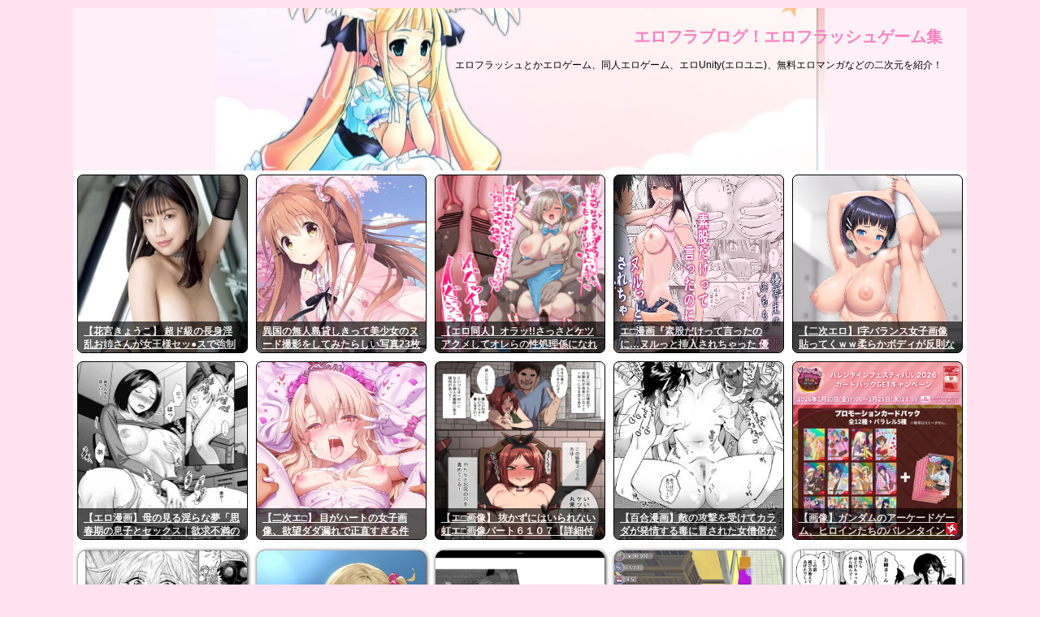

--- FILE ---
content_type: text/html; charset=UTF-8
request_url: https://flashff-blog.com/eromanga/entry-13506.html
body_size: 16495
content:
<!DOCTYPE html>
<!--[if lt IE 7]><html class="ie6" dir="ltr" lang="ja"> <![endif]-->
<!--[if IE 7]><html class="i7" dir="ltr" lang="ja"> <![endif]-->
<!--[if IE 8]><html class="ie" dir="ltr" lang="ja"> <![endif]-->
<!--[if gt IE 8]><!--><html dir="ltr" lang="ja">
<!--<![endif]--><head><meta charset="UTF-8" ><meta name="viewport" content="width=device-width,initial-scale=1.0,user-scalable=no"><meta name="format-detection" content="telephone=no" ><meta name="referrer" content="unsafe-url"><meta name="author" content="エロフラブログ！" /><link rel="shortcut icon" href="//flashff-blog.com/wp-content/uploads/imgs/favicon.ico" /><link rel="stylesheet" href="https://flashff-blog.com/wp-content/themes/stinger6/css/normalize.css"><link rel="stylesheet" href="https://flashff-blog.com/wp-content/themes/stinger6/style.css?ver=2.1" type="text/css" media="screen" ><link rel="alternate" type="application/rss+xml" title="エロフラブログ！エロフラッシュゲーム集 RSS Feed" href="https://flashff-blog.com/feed/" /><link rel="pingback" href="https://flashff-blog.com/xmlrpc.php" ><link rel="stylesheet" href="https://maxcdn.bootstrapcdn.com/font-awesome/4.5.0/css/font-awesome.min.css"><!--[if lt IE 9]> <script src="https://css3-mediaqueries-js.googlecode.com/svn/trunk/css3-mediaqueries.js"></script> <script src="https://flashff-blog.com/wp-content/themes/stinger6/js/html5shiv.js"></script> <![endif]--><title>【エロ漫画】幼なじみで親友の彼氏とエッチしちゃう女の子の話 | エロフラブログ！エロフラッシュゲーム集</title><style>img:is([sizes="auto" i], [sizes^="auto," i]) { contain-intrinsic-size: 3000px 1500px }</style><meta name="description" content="続きはこちらから" /><meta name="robots" content="max-snippet:-1, max-image-preview:large, max-video-preview:-1" /><meta name="author" content="nab"/><link rel="canonical" href="https://flashff-blog.com/eromanga/entry-13506.html" /><meta name="generator" content="All in One SEO (AIOSEO) 4.9.3" /><meta name="twitter:card" content="summary_large_image" /><meta name="twitter:site" content="@flashffblog" /><meta name="twitter:title" content="【エロ漫画】幼なじみで親友の彼氏とエッチしちゃう女の子の話 | エロフラブログ！エロフラッシュゲーム集" /><meta name="twitter:description" content="続きはこちらから" /><meta name="twitter:creator" content="@flashffblog" /><meta name="twitter:image" content="https://flashff-blog.com/wp-content/uploads/2021/05/d_195172jp-001.jpg" /> <script type="application/ld+json" class="aioseo-schema">{"@context":"https:\/\/schema.org","@graph":[{"@type":"Article","@id":"https:\/\/flashff-blog.com\/eromanga\/entry-13506.html#article","name":"\u3010\u30a8\u30ed\u6f2b\u753b\u3011\u5e7c\u306a\u3058\u307f\u3067\u89aa\u53cb\u306e\u5f7c\u6c0f\u3068\u30a8\u30c3\u30c1\u3057\u3061\u3083\u3046\u5973\u306e\u5b50\u306e\u8a71 | \u30a8\u30ed\u30d5\u30e9\u30d6\u30ed\u30b0\uff01\u30a8\u30ed\u30d5\u30e9\u30c3\u30b7\u30e5\u30b2\u30fc\u30e0\u96c6","headline":"\u3010\u30a8\u30ed\u6f2b\u753b\u3011\u5e7c\u306a\u3058\u307f\u3067\u89aa\u53cb\u306e\u5f7c\u6c0f\u3068\u30a8\u30c3\u30c1\u3057\u3061\u3083\u3046\u5973\u306e\u5b50\u306e\u8a71","author":{"@id":"https:\/\/flashff-blog.com\/author\/nab\/#author"},"publisher":{"@id":"https:\/\/flashff-blog.com\/#person"},"image":{"@type":"ImageObject","url":"https:\/\/flashff-blog.com\/wp-content\/uploads\/2021\/05\/d_195172jp-001.jpg","width":560,"height":800,"caption":"\u3086\u304d\u3061\u3083\u3093NTR"},"datePublished":"2021-05-18T21:00:13+09:00","dateModified":"2021-05-18T17:51:18+09:00","inLanguage":"ja","mainEntityOfPage":{"@id":"https:\/\/flashff-blog.com\/eromanga\/entry-13506.html#webpage"},"isPartOf":{"@id":"https:\/\/flashff-blog.com\/eromanga\/entry-13506.html#webpage"},"articleSection":"\u30a8\u30ed\u6f2b\u753b"},{"@type":"BreadcrumbList","@id":"https:\/\/flashff-blog.com\/eromanga\/entry-13506.html#breadcrumblist","itemListElement":[{"@type":"ListItem","@id":"https:\/\/flashff-blog.com#listItem","position":1,"name":"Home","item":"https:\/\/flashff-blog.com","nextItem":{"@type":"ListItem","@id":"https:\/\/flashff-blog.com\/eromanga\/#listItem","name":"\u30a8\u30ed\u6f2b\u753b"}},{"@type":"ListItem","@id":"https:\/\/flashff-blog.com\/eromanga\/#listItem","position":2,"name":"\u30a8\u30ed\u6f2b\u753b","item":"https:\/\/flashff-blog.com\/eromanga\/","nextItem":{"@type":"ListItem","@id":"https:\/\/flashff-blog.com\/eromanga\/entry-13506.html#listItem","name":"\u3010\u30a8\u30ed\u6f2b\u753b\u3011\u5e7c\u306a\u3058\u307f\u3067\u89aa\u53cb\u306e\u5f7c\u6c0f\u3068\u30a8\u30c3\u30c1\u3057\u3061\u3083\u3046\u5973\u306e\u5b50\u306e\u8a71"},"previousItem":{"@type":"ListItem","@id":"https:\/\/flashff-blog.com#listItem","name":"Home"}},{"@type":"ListItem","@id":"https:\/\/flashff-blog.com\/eromanga\/entry-13506.html#listItem","position":3,"name":"\u3010\u30a8\u30ed\u6f2b\u753b\u3011\u5e7c\u306a\u3058\u307f\u3067\u89aa\u53cb\u306e\u5f7c\u6c0f\u3068\u30a8\u30c3\u30c1\u3057\u3061\u3083\u3046\u5973\u306e\u5b50\u306e\u8a71","previousItem":{"@type":"ListItem","@id":"https:\/\/flashff-blog.com\/eromanga\/#listItem","name":"\u30a8\u30ed\u6f2b\u753b"}}]},{"@type":"Person","@id":"https:\/\/flashff-blog.com\/#person","name":"flashh","image":{"@type":"ImageObject","@id":"https:\/\/flashff-blog.com\/eromanga\/entry-13506.html#personImage","url":"https:\/\/secure.gravatar.com\/avatar\/0a42212130cecaa4ef882f9bb50b1d5abb65cd17430499332daedbf385640f9d?s=96&d=mm&r=g","width":96,"height":96,"caption":"flashh"}},{"@type":"Person","@id":"https:\/\/flashff-blog.com\/author\/nab\/#author","url":"https:\/\/flashff-blog.com\/author\/nab\/","name":"nab","image":{"@type":"ImageObject","@id":"https:\/\/flashff-blog.com\/eromanga\/entry-13506.html#authorImage","url":"https:\/\/secure.gravatar.com\/avatar\/77cdaae86ae204fe32b864524652f320d19b331e7b94001f59a57ea827f58ff9?s=96&d=mm&r=g","width":96,"height":96,"caption":"nab"}},{"@type":"WebPage","@id":"https:\/\/flashff-blog.com\/eromanga\/entry-13506.html#webpage","url":"https:\/\/flashff-blog.com\/eromanga\/entry-13506.html","name":"\u3010\u30a8\u30ed\u6f2b\u753b\u3011\u5e7c\u306a\u3058\u307f\u3067\u89aa\u53cb\u306e\u5f7c\u6c0f\u3068\u30a8\u30c3\u30c1\u3057\u3061\u3083\u3046\u5973\u306e\u5b50\u306e\u8a71 | \u30a8\u30ed\u30d5\u30e9\u30d6\u30ed\u30b0\uff01\u30a8\u30ed\u30d5\u30e9\u30c3\u30b7\u30e5\u30b2\u30fc\u30e0\u96c6","description":"\u7d9a\u304d\u306f\u3053\u3061\u3089\u304b\u3089","inLanguage":"ja","isPartOf":{"@id":"https:\/\/flashff-blog.com\/#website"},"breadcrumb":{"@id":"https:\/\/flashff-blog.com\/eromanga\/entry-13506.html#breadcrumblist"},"author":{"@id":"https:\/\/flashff-blog.com\/author\/nab\/#author"},"creator":{"@id":"https:\/\/flashff-blog.com\/author\/nab\/#author"},"image":{"@type":"ImageObject","url":"https:\/\/flashff-blog.com\/wp-content\/uploads\/2021\/05\/d_195172jp-001.jpg","@id":"https:\/\/flashff-blog.com\/eromanga\/entry-13506.html\/#mainImage","width":560,"height":800,"caption":"\u3086\u304d\u3061\u3083\u3093NTR"},"primaryImageOfPage":{"@id":"https:\/\/flashff-blog.com\/eromanga\/entry-13506.html#mainImage"},"datePublished":"2021-05-18T21:00:13+09:00","dateModified":"2021-05-18T17:51:18+09:00"},{"@type":"WebSite","@id":"https:\/\/flashff-blog.com\/#website","url":"https:\/\/flashff-blog.com\/","name":"\u30a8\u30ed\u30d5\u30e9\u30d6\u30ed\u30b0\uff01\u30a8\u30ed\u30d5\u30e9\u30c3\u30b7\u30e5\u30b2\u30fc\u30e0\u96c6","description":"\u30a8\u30ed\u30d5\u30e9\u30c3\u30b7\u30e5\u3068\u304b\u30a8\u30ed\u30b2\u30fc\u30e0\u3001\u540c\u4eba\u30a8\u30ed\u30b2\u30fc\u30e0\u3001\u30a8\u30edUnity(\u30a8\u30ed\u30e6\u30cb)\u3001\u7121\u6599\u30a8\u30ed\u30de\u30f3\u30ac\u306a\u3069\u306e\u4e8c\u6b21\u5143\u3092\u7d39\u4ecb\uff01","inLanguage":"ja","publisher":{"@id":"https:\/\/flashff-blog.com\/#person"}}]}</script> <link rel='dns-prefetch' href='//ajax.googleapis.com' /> <script type="text/javascript">/*  */
window._wpemojiSettings = {"baseUrl":"https:\/\/s.w.org\/images\/core\/emoji\/16.0.1\/72x72\/","ext":".png","svgUrl":"https:\/\/s.w.org\/images\/core\/emoji\/16.0.1\/svg\/","svgExt":".svg","source":{"concatemoji":"https:\/\/flashff-blog.com\/wp-includes\/js\/wp-emoji-release.min.js?ver=6.8.3"}};
/*! This file is auto-generated */
!function(s,n){var o,i,e;function c(e){try{var t={supportTests:e,timestamp:(new Date).valueOf()};sessionStorage.setItem(o,JSON.stringify(t))}catch(e){}}function p(e,t,n){e.clearRect(0,0,e.canvas.width,e.canvas.height),e.fillText(t,0,0);var t=new Uint32Array(e.getImageData(0,0,e.canvas.width,e.canvas.height).data),a=(e.clearRect(0,0,e.canvas.width,e.canvas.height),e.fillText(n,0,0),new Uint32Array(e.getImageData(0,0,e.canvas.width,e.canvas.height).data));return t.every(function(e,t){return e===a[t]})}function u(e,t){e.clearRect(0,0,e.canvas.width,e.canvas.height),e.fillText(t,0,0);for(var n=e.getImageData(16,16,1,1),a=0;a<n.data.length;a++)if(0!==n.data[a])return!1;return!0}function f(e,t,n,a){switch(t){case"flag":return n(e,"\ud83c\udff3\ufe0f\u200d\u26a7\ufe0f","\ud83c\udff3\ufe0f\u200b\u26a7\ufe0f")?!1:!n(e,"\ud83c\udde8\ud83c\uddf6","\ud83c\udde8\u200b\ud83c\uddf6")&&!n(e,"\ud83c\udff4\udb40\udc67\udb40\udc62\udb40\udc65\udb40\udc6e\udb40\udc67\udb40\udc7f","\ud83c\udff4\u200b\udb40\udc67\u200b\udb40\udc62\u200b\udb40\udc65\u200b\udb40\udc6e\u200b\udb40\udc67\u200b\udb40\udc7f");case"emoji":return!a(e,"\ud83e\udedf")}return!1}function g(e,t,n,a){var r="undefined"!=typeof WorkerGlobalScope&&self instanceof WorkerGlobalScope?new OffscreenCanvas(300,150):s.createElement("canvas"),o=r.getContext("2d",{willReadFrequently:!0}),i=(o.textBaseline="top",o.font="600 32px Arial",{});return e.forEach(function(e){i[e]=t(o,e,n,a)}),i}function t(e){var t=s.createElement("script");t.src=e,t.defer=!0,s.head.appendChild(t)}"undefined"!=typeof Promise&&(o="wpEmojiSettingsSupports",i=["flag","emoji"],n.supports={everything:!0,everythingExceptFlag:!0},e=new Promise(function(e){s.addEventListener("DOMContentLoaded",e,{once:!0})}),new Promise(function(t){var n=function(){try{var e=JSON.parse(sessionStorage.getItem(o));if("object"==typeof e&&"number"==typeof e.timestamp&&(new Date).valueOf()<e.timestamp+604800&&"object"==typeof e.supportTests)return e.supportTests}catch(e){}return null}();if(!n){if("undefined"!=typeof Worker&&"undefined"!=typeof OffscreenCanvas&&"undefined"!=typeof URL&&URL.createObjectURL&&"undefined"!=typeof Blob)try{var e="postMessage("+g.toString()+"("+[JSON.stringify(i),f.toString(),p.toString(),u.toString()].join(",")+"));",a=new Blob([e],{type:"text/javascript"}),r=new Worker(URL.createObjectURL(a),{name:"wpTestEmojiSupports"});return void(r.onmessage=function(e){c(n=e.data),r.terminate(),t(n)})}catch(e){}c(n=g(i,f,p,u))}t(n)}).then(function(e){for(var t in e)n.supports[t]=e[t],n.supports.everything=n.supports.everything&&n.supports[t],"flag"!==t&&(n.supports.everythingExceptFlag=n.supports.everythingExceptFlag&&n.supports[t]);n.supports.everythingExceptFlag=n.supports.everythingExceptFlag&&!n.supports.flag,n.DOMReady=!1,n.readyCallback=function(){n.DOMReady=!0}}).then(function(){return e}).then(function(){var e;n.supports.everything||(n.readyCallback(),(e=n.source||{}).concatemoji?t(e.concatemoji):e.wpemoji&&e.twemoji&&(t(e.twemoji),t(e.wpemoji)))}))}((window,document),window._wpemojiSettings);
/*  */</script> <style id='wp-emoji-styles-inline-css' type='text/css'>img.wp-smiley, img.emoji {
		display: inline !important;
		border: none !important;
		box-shadow: none !important;
		height: 1em !important;
		width: 1em !important;
		margin: 0 0.07em !important;
		vertical-align: -0.1em !important;
		background: none !important;
		padding: 0 !important;
	}</style><link rel='stylesheet' id='wp-block-library-css' href='https://flashff-blog.com/wp-includes/css/dist/block-library/style.min.css?ver=6.8.3' type='text/css' media='all' /><style id='classic-theme-styles-inline-css' type='text/css'>/*! This file is auto-generated */
.wp-block-button__link{color:#fff;background-color:#32373c;border-radius:9999px;box-shadow:none;text-decoration:none;padding:calc(.667em + 2px) calc(1.333em + 2px);font-size:1.125em}.wp-block-file__button{background:#32373c;color:#fff;text-decoration:none}</style><link rel='stylesheet' id='aioseo/css/src/vue/standalone/blocks/table-of-contents/global.scss-css' href='https://flashff-blog.com/wp-content/plugins/all-in-one-seo-pack/dist/Lite/assets/css/table-of-contents/global.e90f6d47.css?ver=4.9.3' type='text/css' media='all' /><style id='global-styles-inline-css' type='text/css'>:root{--wp--preset--aspect-ratio--square: 1;--wp--preset--aspect-ratio--4-3: 4/3;--wp--preset--aspect-ratio--3-4: 3/4;--wp--preset--aspect-ratio--3-2: 3/2;--wp--preset--aspect-ratio--2-3: 2/3;--wp--preset--aspect-ratio--16-9: 16/9;--wp--preset--aspect-ratio--9-16: 9/16;--wp--preset--color--black: #000000;--wp--preset--color--cyan-bluish-gray: #abb8c3;--wp--preset--color--white: #ffffff;--wp--preset--color--pale-pink: #f78da7;--wp--preset--color--vivid-red: #cf2e2e;--wp--preset--color--luminous-vivid-orange: #ff6900;--wp--preset--color--luminous-vivid-amber: #fcb900;--wp--preset--color--light-green-cyan: #7bdcb5;--wp--preset--color--vivid-green-cyan: #00d084;--wp--preset--color--pale-cyan-blue: #8ed1fc;--wp--preset--color--vivid-cyan-blue: #0693e3;--wp--preset--color--vivid-purple: #9b51e0;--wp--preset--gradient--vivid-cyan-blue-to-vivid-purple: linear-gradient(135deg,rgba(6,147,227,1) 0%,rgb(155,81,224) 100%);--wp--preset--gradient--light-green-cyan-to-vivid-green-cyan: linear-gradient(135deg,rgb(122,220,180) 0%,rgb(0,208,130) 100%);--wp--preset--gradient--luminous-vivid-amber-to-luminous-vivid-orange: linear-gradient(135deg,rgba(252,185,0,1) 0%,rgba(255,105,0,1) 100%);--wp--preset--gradient--luminous-vivid-orange-to-vivid-red: linear-gradient(135deg,rgba(255,105,0,1) 0%,rgb(207,46,46) 100%);--wp--preset--gradient--very-light-gray-to-cyan-bluish-gray: linear-gradient(135deg,rgb(238,238,238) 0%,rgb(169,184,195) 100%);--wp--preset--gradient--cool-to-warm-spectrum: linear-gradient(135deg,rgb(74,234,220) 0%,rgb(151,120,209) 20%,rgb(207,42,186) 40%,rgb(238,44,130) 60%,rgb(251,105,98) 80%,rgb(254,248,76) 100%);--wp--preset--gradient--blush-light-purple: linear-gradient(135deg,rgb(255,206,236) 0%,rgb(152,150,240) 100%);--wp--preset--gradient--blush-bordeaux: linear-gradient(135deg,rgb(254,205,165) 0%,rgb(254,45,45) 50%,rgb(107,0,62) 100%);--wp--preset--gradient--luminous-dusk: linear-gradient(135deg,rgb(255,203,112) 0%,rgb(199,81,192) 50%,rgb(65,88,208) 100%);--wp--preset--gradient--pale-ocean: linear-gradient(135deg,rgb(255,245,203) 0%,rgb(182,227,212) 50%,rgb(51,167,181) 100%);--wp--preset--gradient--electric-grass: linear-gradient(135deg,rgb(202,248,128) 0%,rgb(113,206,126) 100%);--wp--preset--gradient--midnight: linear-gradient(135deg,rgb(2,3,129) 0%,rgb(40,116,252) 100%);--wp--preset--font-size--small: 13px;--wp--preset--font-size--medium: 20px;--wp--preset--font-size--large: 36px;--wp--preset--font-size--x-large: 42px;--wp--preset--spacing--20: 0.44rem;--wp--preset--spacing--30: 0.67rem;--wp--preset--spacing--40: 1rem;--wp--preset--spacing--50: 1.5rem;--wp--preset--spacing--60: 2.25rem;--wp--preset--spacing--70: 3.38rem;--wp--preset--spacing--80: 5.06rem;--wp--preset--shadow--natural: 6px 6px 9px rgba(0, 0, 0, 0.2);--wp--preset--shadow--deep: 12px 12px 50px rgba(0, 0, 0, 0.4);--wp--preset--shadow--sharp: 6px 6px 0px rgba(0, 0, 0, 0.2);--wp--preset--shadow--outlined: 6px 6px 0px -3px rgba(255, 255, 255, 1), 6px 6px rgba(0, 0, 0, 1);--wp--preset--shadow--crisp: 6px 6px 0px rgba(0, 0, 0, 1);}:where(.is-layout-flex){gap: 0.5em;}:where(.is-layout-grid){gap: 0.5em;}body .is-layout-flex{display: flex;}.is-layout-flex{flex-wrap: wrap;align-items: center;}.is-layout-flex > :is(*, div){margin: 0;}body .is-layout-grid{display: grid;}.is-layout-grid > :is(*, div){margin: 0;}:where(.wp-block-columns.is-layout-flex){gap: 2em;}:where(.wp-block-columns.is-layout-grid){gap: 2em;}:where(.wp-block-post-template.is-layout-flex){gap: 1.25em;}:where(.wp-block-post-template.is-layout-grid){gap: 1.25em;}.has-black-color{color: var(--wp--preset--color--black) !important;}.has-cyan-bluish-gray-color{color: var(--wp--preset--color--cyan-bluish-gray) !important;}.has-white-color{color: var(--wp--preset--color--white) !important;}.has-pale-pink-color{color: var(--wp--preset--color--pale-pink) !important;}.has-vivid-red-color{color: var(--wp--preset--color--vivid-red) !important;}.has-luminous-vivid-orange-color{color: var(--wp--preset--color--luminous-vivid-orange) !important;}.has-luminous-vivid-amber-color{color: var(--wp--preset--color--luminous-vivid-amber) !important;}.has-light-green-cyan-color{color: var(--wp--preset--color--light-green-cyan) !important;}.has-vivid-green-cyan-color{color: var(--wp--preset--color--vivid-green-cyan) !important;}.has-pale-cyan-blue-color{color: var(--wp--preset--color--pale-cyan-blue) !important;}.has-vivid-cyan-blue-color{color: var(--wp--preset--color--vivid-cyan-blue) !important;}.has-vivid-purple-color{color: var(--wp--preset--color--vivid-purple) !important;}.has-black-background-color{background-color: var(--wp--preset--color--black) !important;}.has-cyan-bluish-gray-background-color{background-color: var(--wp--preset--color--cyan-bluish-gray) !important;}.has-white-background-color{background-color: var(--wp--preset--color--white) !important;}.has-pale-pink-background-color{background-color: var(--wp--preset--color--pale-pink) !important;}.has-vivid-red-background-color{background-color: var(--wp--preset--color--vivid-red) !important;}.has-luminous-vivid-orange-background-color{background-color: var(--wp--preset--color--luminous-vivid-orange) !important;}.has-luminous-vivid-amber-background-color{background-color: var(--wp--preset--color--luminous-vivid-amber) !important;}.has-light-green-cyan-background-color{background-color: var(--wp--preset--color--light-green-cyan) !important;}.has-vivid-green-cyan-background-color{background-color: var(--wp--preset--color--vivid-green-cyan) !important;}.has-pale-cyan-blue-background-color{background-color: var(--wp--preset--color--pale-cyan-blue) !important;}.has-vivid-cyan-blue-background-color{background-color: var(--wp--preset--color--vivid-cyan-blue) !important;}.has-vivid-purple-background-color{background-color: var(--wp--preset--color--vivid-purple) !important;}.has-black-border-color{border-color: var(--wp--preset--color--black) !important;}.has-cyan-bluish-gray-border-color{border-color: var(--wp--preset--color--cyan-bluish-gray) !important;}.has-white-border-color{border-color: var(--wp--preset--color--white) !important;}.has-pale-pink-border-color{border-color: var(--wp--preset--color--pale-pink) !important;}.has-vivid-red-border-color{border-color: var(--wp--preset--color--vivid-red) !important;}.has-luminous-vivid-orange-border-color{border-color: var(--wp--preset--color--luminous-vivid-orange) !important;}.has-luminous-vivid-amber-border-color{border-color: var(--wp--preset--color--luminous-vivid-amber) !important;}.has-light-green-cyan-border-color{border-color: var(--wp--preset--color--light-green-cyan) !important;}.has-vivid-green-cyan-border-color{border-color: var(--wp--preset--color--vivid-green-cyan) !important;}.has-pale-cyan-blue-border-color{border-color: var(--wp--preset--color--pale-cyan-blue) !important;}.has-vivid-cyan-blue-border-color{border-color: var(--wp--preset--color--vivid-cyan-blue) !important;}.has-vivid-purple-border-color{border-color: var(--wp--preset--color--vivid-purple) !important;}.has-vivid-cyan-blue-to-vivid-purple-gradient-background{background: var(--wp--preset--gradient--vivid-cyan-blue-to-vivid-purple) !important;}.has-light-green-cyan-to-vivid-green-cyan-gradient-background{background: var(--wp--preset--gradient--light-green-cyan-to-vivid-green-cyan) !important;}.has-luminous-vivid-amber-to-luminous-vivid-orange-gradient-background{background: var(--wp--preset--gradient--luminous-vivid-amber-to-luminous-vivid-orange) !important;}.has-luminous-vivid-orange-to-vivid-red-gradient-background{background: var(--wp--preset--gradient--luminous-vivid-orange-to-vivid-red) !important;}.has-very-light-gray-to-cyan-bluish-gray-gradient-background{background: var(--wp--preset--gradient--very-light-gray-to-cyan-bluish-gray) !important;}.has-cool-to-warm-spectrum-gradient-background{background: var(--wp--preset--gradient--cool-to-warm-spectrum) !important;}.has-blush-light-purple-gradient-background{background: var(--wp--preset--gradient--blush-light-purple) !important;}.has-blush-bordeaux-gradient-background{background: var(--wp--preset--gradient--blush-bordeaux) !important;}.has-luminous-dusk-gradient-background{background: var(--wp--preset--gradient--luminous-dusk) !important;}.has-pale-ocean-gradient-background{background: var(--wp--preset--gradient--pale-ocean) !important;}.has-electric-grass-gradient-background{background: var(--wp--preset--gradient--electric-grass) !important;}.has-midnight-gradient-background{background: var(--wp--preset--gradient--midnight) !important;}.has-small-font-size{font-size: var(--wp--preset--font-size--small) !important;}.has-medium-font-size{font-size: var(--wp--preset--font-size--medium) !important;}.has-large-font-size{font-size: var(--wp--preset--font-size--large) !important;}.has-x-large-font-size{font-size: var(--wp--preset--font-size--x-large) !important;}
:where(.wp-block-post-template.is-layout-flex){gap: 1.25em;}:where(.wp-block-post-template.is-layout-grid){gap: 1.25em;}
:where(.wp-block-columns.is-layout-flex){gap: 2em;}:where(.wp-block-columns.is-layout-grid){gap: 2em;}
:root :where(.wp-block-pullquote){font-size: 1.5em;line-height: 1.6;}</style><link rel='stylesheet' id='contact-form-7-css' href='https://flashff-blog.com/wp-content/plugins/contact-form-7/includes/css/styles.css?ver=5.5.4' type='text/css' media='all' /><link rel='stylesheet' id='fancybox-css' href='https://flashff-blog.com/wp-content/plugins/easy-fancybox/fancybox/1.5.3/jquery.fancybox.min.css?ver=6.8.3' type='text/css' media='screen' /> <script type="text/javascript" src="//ajax.googleapis.com/ajax/libs/jquery/3.6.3/jquery.min.js?ver=3.6.3" id="jquery-js"></script> <link rel="https://api.w.org/" href="https://flashff-blog.com/wp-json/" /><link rel="alternate" title="JSON" type="application/json" href="https://flashff-blog.com/wp-json/wp/v2/posts/13506" /><link rel='shortlink' href='https://flashff-blog.com/?p=13506' /><link rel="alternate" title="oEmbed (JSON)" type="application/json+oembed" href="https://flashff-blog.com/wp-json/oembed/1.0/embed?url=https%3A%2F%2Fflashff-blog.com%2Feromanga%2Fentry-13506.html" /><link rel="alternate" title="oEmbed (XML)" type="text/xml+oembed" href="https://flashff-blog.com/wp-json/oembed/1.0/embed?url=https%3A%2F%2Fflashff-blog.com%2Feromanga%2Fentry-13506.html&#038;format=xml" /></head><body class="wp-singular post-template-default single single-post postid-13506 single-format-standard wp-theme-stinger6" ><div id="wrapper"><nav id="s-navi" class="pcnone"><dl class="acordion"><dt class="trigger"><p><span class="op"><i class="fa fa-bars"></i>&nbsp; MENU</span></p></dt><dd class="acordion_tree"><div class="clear"></div></dd></dl></nav><header><div id="topimg001"><p class="sitename"><a href="https://flashff-blog.com/">
エロフラブログ！エロフラッシュゲーム集											</a></p><p class="descr">
エロフラッシュとかエロゲーム、同人エロゲーム、エロUnity(エロユニ)、無料エロマンガなどの二次元を紹介！</p></header><div style="padding:0px 0px;"><div class="smanone" style="padding-top:0px;"><div id="top01waku"><div class="ninja-recommend-block" id="240c3c03c27256eea595da0e39330c73"> <script type="text/javascript" charset="utf-8" src="//rcm.shinobi.jp/js/imp.js"></script> <script type="text/javascript" charset="utf-8" src="//rcm.shinobi.jp/r/240c3c03c27256eea595da0e39330c73" async></script></div></div><div class="top02waku"><div class="img_box2 rad1 shadow2 top03" style="width:208px;height:218px; margin:8px 6px 15px 6px;">
<a href="https://newmofu.doorblog.jp/archives/59658693.html?url=lmth.4073335801%2Fsevihcra%2Fmoc.swenoreioyt%2F%2F%3Asptth" target="_blank"><img src="https://flashff-blog.com/wp-content/uploads/2026/01/5e0482e6.jpg" alt="【画像】漫画でポロリしたときの「えっ…」っていう羞恥心を感じる直前の表情がエロい"></a><p class="img_comment3 opa shadow1">
<a href="https://newmofu.doorblog.jp/archives/59658693.html?url=lmth.4073335801%2Fsevihcra%2Fmoc.swenoreioyt%2F%2F%3Asptth" target="_blank">【画像】漫画でポロリしたときの「えっ…」っていう羞恥心を感じる直前の表情がエロい</a></p></div><div class="img_box2 rad1 shadow2 top03" style="width:208px;height:218px; margin:8px 6px 15px 6px;">
<a href="https://newmofu.doorblog.jp/archives/59657264.html?url=35279%2Fiatneh%2Ften.nafijin%2F%2F%3Asptth" target="_blank"><img src="https://flashff-blog.com/wp-content/uploads/2026/01/zblhii4l.jpg" width="208" height="218" alt="【画像】 むっちむちな犬山あおいちゃんと生ハメえ●ち♥"></a><p class="img_comment3 opa shadow1">
<a href="https://newmofu.doorblog.jp/archives/59657264.html?url=35279%2Fiatneh%2Ften.nafijin%2F%2F%3Asptth" target="_blank">【画像】 むっちむちな犬山あおいちゃんと生ハメえ●ち♥</a></p></div><div class="img_box2 rad1 shadow2 top03" style="width:208px;height:218px; margin:8px 6px 15px 6px;">
<a href="https://newmofu.doorblog.jp/archives/59650465.html?url=lmth.8640235801%2Fsevihcra%2Fmoc.swenoreioyt%2F%2F%3Asptth" target="_blank"><img src="https://flashff-blog.com/wp-content/uploads/2026/01/45ef6a08.png" width="208" height="218" alt="【画像】 今期アニメ『綺麗にしてもらえますか。』、アニメではカットされた原作のパ○チラシーンが" /></a><p class="img_comment3 opa shadow1">
<a href="https://newmofu.doorblog.jp/archives/59650465.html?url=lmth.8640235801%2Fsevihcra%2Fmoc.swenoreioyt%2F%2F%3Asptth" target="_blank" title="【画像】 今期アニメ『綺麗にしてもらえますか。』、アニメではカットされた原作のパ○チラシーンがエ●チすぎる">【画像】 今期アニメ『綺麗にしてもらえますか。』、アニメではカットされた原作のパ○チラシーンが</a></p></div><div class="img_box2 rad1 shadow2 top03" style="width:208px;height:218px; margin:8px 6px 15px 6px;">
<a href="https://newmofu.doorblog.jp/archives/59647416.html?url=lmth.5106135801%2Fsevihcra%2Fmoc.swenoreioyt%2F%2F%3Asptth" target="_blank"><img src="https://flashff-blog.com/wp-content/uploads/2026/01/fcd8a41c.jpg" width="208" height="218" alt="【画像】 盗撮エ□ゲーって背徳感あっていいよね・・・" /></a><p class="img_comment3 opa shadow1">
<a href="https://newmofu.doorblog.jp/archives/59647416.html?url=lmth.5106135801%2Fsevihcra%2Fmoc.swenoreioyt%2F%2F%3Asptth" target="_blank">【画像】 盗撮エ□ゲーって背徳感あっていいよね・・・</a></p></div><div class="img_box2 rad1 shadow2 top03" style="width:208px;height:218px; margin:8px 6px 15px 6px;">
<a href="https://newmofu.doorblog.jp/archives/59641665.html?url=lmth.8923035801%2Fsevihcra%2Fmoc.swenoreioyt%2F%2F%3Asptth" target="_blank"><img src="https://flashff-blog.com/wp-content/uploads/2026/01/736b9bbf.png" width="208" height="218" alt="【画像】 今の人類には「パイチラ」が足りない" /></a><p class="img_comment3 opa shadow1">
<a href="https://newmofu.doorblog.jp/archives/59641665.html?url=lmth.8923035801%2Fsevihcra%2Fmoc.swenoreioyt%2F%2F%3Asptth" target="_blank">【画像】 今の人類には「パイチラ」が足りない</a></p></div><div class="brleft"></div></div><div class="rsswaku"><table><tr><td width="530"> <script type="text/javascript">var blogroll_channel_id = 179303;</script> <script type="text/javascript" charset="utf-8" src="https://blogroll.livedoor.net/js/blogroll.js"></script> <link rel="stylesheet" type="text/css" href="https://blogroll.livedoor.net/css/default2.css" /></td><td width="530" valign="top"> <script type="text/javascript">var blogroll_channel_id = 299068;</script> <script type="text/javascript" charset="utf-8" src="https://blogroll.livedoor.net/js/blogroll.js"></script> <link rel="stylesheet" type="text/css" href="https://blogroll.livedoor.net/css/default2.css" /></td></tr></table></div><div class="top02waku"><div class="top02">
<a href="https://flashff-blog.com/action-rpg/entry-30448.html">隠居魔女との30日間<br /><img src="https://img.dlsite.jp/modpub/images2/work/doujin/RJ01528000/RJ01527035_img_main.webp" width="195" height="140" alt="隠居魔女との30日間" /></a></div><div class="top02">
<a href="https://flashff-blog.com/action-rpg/entry-29447.html">アンホーリーメイデン<br /><img src="https://img.dlsite.jp/modpub/images2/work/doujin/RJ01413000/RJ01412576_img_main.webp" width="195" height="140" alt="アンホーリーメイデン" /></a></div><div class="top02">
<a href="https://flashff-blog.com/action-rpg/entry-29586.html">痴○の抜きズリ<br /><img src="https://img.dlsite.jp/modpub/images2/work/doujin/RJ01534000/RJ01533597_img_main.webp" width="195" height="140" alt="痴○の抜きズリ" /></a></div><div class="top02">
<a href="https://flashff-blog.com/action-rpg/entry-29702.html">PIXEL CALL GIRLS -SANA-<br /><img src="https://img.dlsite.jp/modpub/images2/work/doujin/RJ01404000/RJ01403235_img_main.webp" width="195" height="140" alt="PIXEL CALL GIRLS -SANA-" /></a></div><div class="top02">
<a href="https://flashff-blog.com/action-rpg/entry-29287.html">異世界あいらんど！<br /><img src="https://img.dlsite.jp/modpub/images2/work/doujin/RJ01511000/RJ01510722_img_main.webp" width="195" height="140" alt="異世界あいらんど！" /></a></div><div class="brleft"></div><div class="top02">
<a href="https://flashff-blog.com/action-rpg/entry-29918.html">秘密のシェアハウスせいかつ‼<br /><img src="https://img.dlsite.jp/modpub/images2/work/doujin/RJ01484000/RJ01483219_img_main.webp" width="195" height="140" alt="秘密のシェアハウスせいかつ‼" /></a></div><div class="top02">
<a href="https://flashff-blog.com/action-rpg/entry-30327.html">Evening Survivor<br /><img src="https://img.dlsite.jp/modpub/images2/work/doujin/RJ01461000/RJ01460200_img_main.webp" width="195" height="140" alt="Evening Survivor" /></a></div><div class="top02">
<a href="https://flashff-blog.com/action-rpg/entry-30384.html">イケない！ 同棲らいふ<br /><img src="https://img.dlsite.jp/modpub/images2/work/doujin/RJ01483000/RJ01482095_img_main.webp" width="195" height="140" alt="イケない！ 同棲らいふ" /></a></div><div class="top02">
<a href="https://flashff-blog.com/action-rpg/entry-30002.html">ツンデレ幼馴染をらぶハメ…<br /><img src="https://img.dlsite.jp/modpub/images2/work/doujin/RJ01451000/RJ01450377_img_main.webp" width="195" height="140" alt="ツンデレ幼馴染をらぶハメマッサージ" /></a></div><div class="top02">
<a href="https://flashff-blog.com/action-rpg/entry-30275.html">出会い朝霧<br /><img src="https://img.dlsite.jp/modpub/images2/work/doujin/RJ01533000/RJ01532102_img_main.webp" width="195" height="140" alt="出会い朝霧:煙草の残り香と夜明けの君" /></a></div><div class="brleft"></div></div></div></div><div id="content" class="clearfix"><div id="contentInner"><main ><article><div class="entry_header2">ピックアップ記事</div><div class="ninja-recommend-block" id="86737bd59d101ad33f7071404e58a90c"> <script type="text/javascript" charset="utf-8" src="//rcm.shinobi.jp/js/imp.js"></script> <script type="text/javascript" charset="utf-8" src="//rcm.shinobi.jp/r/86737bd59d101ad33f7071404e58a90c" async></script> </div><div style="padding:0px 0px;"><div class="smanone" style="padding-top:0px;"><div class=imob01>
 <script type="text/javascript">imobile_pid = "15717"; 
		imobile_asid = "104529"; 
		imobile_width = 728; 
		imobile_height = 90;</script> <script type="text/javascript" src="https://spdeliver.i-mobile.co.jp/script/ads.js?20101001"></script> </div></div></div><div id="post-13506" class="post-13506 post type-post status-publish format-standard has-post-thumbnail hentry category-eromanga"><div id="breadcrumb"><div itemscope itemtype="https://schema.org/ListItem">
<a href="https://flashff-blog.com" itemprop="url"> <span itemprop="title">ホーム</span>
</a> &gt;</div><div itemscope itemtype="https://schema.org/ListItem">
<a href="https://flashff-blog.com/eromanga/" itemprop="url">
<span itemprop="title">エロ漫画</span> </a> &gt;</div></div><h1 class="entry-title">
【エロ漫画】幼なじみで親友の彼氏とエッチしちゃう女の子の話</h1><div class="sumafont blogbox "><p><span class="kdate"><i class="fa fa-calendar"></i>&nbsp;
<time class="entry-date date updated" datetime="2021-05-18T21:00:13+09:00">
2021/05/18                </time>
&nbsp;
</span></p></div><p><a href="https://doujin-assets.dmm.co.jp/digital/comic/d_195172/d_195172jp-001.jpg"><img fetchpriority="high" decoding="async" src="https://doujin-assets.dmm.co.jp/digital/comic/d_195172/d_195172jp-001.jpg" alt="ゆきちゃんNTR" width="560" height="800" class="alignnone size-medium wp-image-13507" /></a></p><p></p><p><a href="https://doujin-assets.dmm.co.jp/digital/comic/d_195172/d_195172jp-002.jpg"><img decoding="async" src="https://doujin-assets.dmm.co.jp/digital/comic/d_195172/d_195172jp-002.jpg" alt="ゆきちゃんNTR" width="560" height="800" class="alignnone size-medium wp-image-13507" /></a></p><p><a href="https://doujin-assets.dmm.co.jp/digital/comic/d_195172/d_195172jp-003.jpg"><img decoding="async" src="https://doujin-assets.dmm.co.jp/digital/comic/d_195172/d_195172jp-003.jpg" alt="ゆきちゃんNTR" width="560" height="800" class="alignnone size-medium wp-image-13507" /></a></p><p><a href="https://doujin-assets.dmm.co.jp/digital/comic/d_195172/d_195172jp-004.jpg"><img loading="lazy" decoding="async" src="https://doujin-assets.dmm.co.jp/digital/comic/d_195172/d_195172jp-004.jpg" alt="ゆきちゃんNTR" width="560" height="800" class="alignnone size-medium wp-image-13507" /></a></p><p><a href="https://doujin-assets.dmm.co.jp/digital/comic/d_195172/d_195172jp-005.jpg"><img loading="lazy" decoding="async" src="https://doujin-assets.dmm.co.jp/digital/comic/d_195172/d_195172jp-005.jpg" alt="ゆきちゃんNTR" width="560" height="800" class="alignnone size-medium wp-image-13507" /></a></p><p><a href="https://doujin-assets.dmm.co.jp/digital/comic/d_195172/d_195172jp-006.jpg"><img loading="lazy" decoding="async" src="https://doujin-assets.dmm.co.jp/digital/comic/d_195172/d_195172jp-006.jpg" alt="ゆきちゃんNTR" width="560" height="800" class="alignnone size-medium wp-image-13507" /></a></p><p><a href="https://doujin-assets.dmm.co.jp/digital/comic/d_195172/d_195172jp-007.jpg"><img loading="lazy" decoding="async" src="https://doujin-assets.dmm.co.jp/digital/comic/d_195172/d_195172jp-007.jpg" alt="ゆきちゃんNTR" width="560" height="800" class="alignnone size-medium wp-image-13507" /></a></p><p><a href="https://doujin-assets.dmm.co.jp/digital/comic/d_195172/d_195172jp-008.jpg"><img loading="lazy" decoding="async" src="https://doujin-assets.dmm.co.jp/digital/comic/d_195172/d_195172jp-008.jpg" alt="ゆきちゃんNTR" width="560" height="800" class="alignnone size-medium wp-image-13507" /></a></p><p><a href="https://doujin-assets.dmm.co.jp/digital/comic/d_195172/d_195172jp-009.jpg"><img loading="lazy" decoding="async" src="https://doujin-assets.dmm.co.jp/digital/comic/d_195172/d_195172jp-009.jpg" alt="ゆきちゃんNTR" width="560" height="800" class="alignnone size-medium wp-image-13507" /></a></p><p><a href="https://doujin-assets.dmm.co.jp/digital/comic/d_195172/d_195172jp-010.jpg"><img loading="lazy" decoding="async" src="https://doujin-assets.dmm.co.jp/digital/comic/d_195172/d_195172jp-010.jpg" alt="ゆきちゃんNTR" width="560" height="800" class="alignnone size-medium wp-image-13507" /></a></p><div class="tsudukiha"><a href="https://al.dmm.co.jp/?lurl=https%3A%2F%2Fwww.dmm.co.jp%2Fdc%2Fdoujin%2F-%2Fdetail%2F%3D%2Fcid%3Dd_195172%2F&#038;af_id=flash-001&#038;ch=toolbar&#038;ch_id=text" rel="nofollow noopener noreferrer" target="_blank">続きはこちらから</a></div><p class="tagst"><i class="fa fa-tags"></i>&nbsp;-
【 カテゴリ 】<a href="https://flashff-blog.com/eromanga/" rel="category tag">エロ漫画</a>						【 タグ 】</p><aside><div style="padding:20px 0px;"><div class="smanone" style="padding-top:10px;"><div class="imob-bottom"> <script type="text/javascript">imobile_pid = "15717";
	imobile_asid = "105190";
	imobile_width = 336;
	imobile_height = 280;</script> <script type="text/javascript" src="https://spdeliver.i-mobile.co.jp/script/ads.js?20101001"></script> </div><div class="imob-bottom2">
 <script type="text/javascript">imobile_pid = "15717";
	imobile_asid = "105208";
	imobile_width = 336;
	imobile_height = 280;</script> <script type="text/javascript" src="https://spdeliver.i-mobile.co.jp/script/ads.js?20101001"></script> </div><div class="brleft"></div><div class='yarpp yarpp-related yarpp-related-website yarpp-template-thumbnails'><h3>関連記事</h3><div class="yarpp-thumbnails-horizontal">
<a class='yarpp-thumbnail' rel='norewrite' href='https://flashff-blog.com/eromanga/entry-13619.html' title='【エロ漫画】現実世界と連動しているスマホアプリを使って気になる女の子を操りエッチな事をさせていく'>
<img width="120" height="120" src="https://flashff-blog.com/wp-content/uploads/2021/05/b104atint00366pl-120x120.jpg.webp" class="attachment-yarpp-thumbnail size-yarpp-thumbnail wp-post-image" alt="スマホdeいいなり従順カノジョ" data-pin-nopin="true" decoding="async" loading="lazy" srcset="https://flashff-blog.com/wp-content/uploads/2021/05/b104atint00366pl-120x120.jpg.webp 120w, https://flashff-blog.com/wp-content/uploads/2021/05/b104atint00366pl-100x100.jpg.webp 100w, https://flashff-blog.com/wp-content/uploads/2021/05/b104atint00366pl-150x150.jpg.webp 150w, https://flashff-blog.com/wp-content/uploads/2021/05/b104atint00366pl-180x180.jpg.webp 180w" sizes="auto, (max-width: 120px) 100vw, 120px" /><span class="yarpp-thumbnail-title">【エロ漫画】現実世界と連動しているスマホアプリを使って気になる女の子を操りエッチな事をさせていく</span></a>
<a class='yarpp-thumbnail' rel='norewrite' href='https://flashff-blog.com/eromanga/entry-13843.html' title='【エロ漫画】看護師さんが尿瓶でおしっこを採りチ○コが大きくなった所をふざけて触っていたらそのまま手コキ射精'>
<img width="120" height="120" src="https://flashff-blog.com/wp-content/uploads/2021/07/229book978486269698418jp-001-120x120.jpg" class="attachment-yarpp-thumbnail size-yarpp-thumbnail wp-post-image" alt="粘膜" data-pin-nopin="true" decoding="async" loading="lazy" srcset="https://flashff-blog.com/wp-content/uploads/2021/07/229book978486269698418jp-001-120x120.jpg 120w, https://flashff-blog.com/wp-content/uploads/2021/07/229book978486269698418jp-001-100x100.jpg 100w, https://flashff-blog.com/wp-content/uploads/2021/07/229book978486269698418jp-001-150x150.jpg 150w, https://flashff-blog.com/wp-content/uploads/2021/07/229book978486269698418jp-001-180x180.jpg 180w" sizes="auto, (max-width: 120px) 100vw, 120px" /><span class="yarpp-thumbnail-title">【エロ漫画】看護師さんが尿瓶でおしっこを採りチ○コが大きくなった所をふざけて触っていたらそのまま手コキ射精</span></a>
<a class='yarpp-thumbnail' rel='norewrite' href='https://flashff-blog.com/eromanga/entry-14001.html' title='【エロ漫画】隣の家の無防備で聖母すぎるギャルママ'>
<img width="120" height="120" src="https://flashff-blog.com/wp-content/uploads/2021/08/d_209284jp-001-e1629790606363-120x120.jpg.webp" class="attachment-yarpp-thumbnail size-yarpp-thumbnail wp-post-image" alt="隣の家の無防備で聖母すぎるギャルママ" data-pin-nopin="true" decoding="async" loading="lazy" srcset="https://flashff-blog.com/wp-content/uploads/2021/08/d_209284jp-001-e1629790606363-120x120.jpg.webp 120w, https://flashff-blog.com/wp-content/uploads/2021/08/d_209284jp-001-e1629790606363-100x100.jpg.webp 100w, https://flashff-blog.com/wp-content/uploads/2021/08/d_209284jp-001-e1629790606363-150x150.jpg.webp 150w, https://flashff-blog.com/wp-content/uploads/2021/08/d_209284jp-001-e1629790606363-180x180.jpg.webp 180w" sizes="auto, (max-width: 120px) 100vw, 120px" /><span class="yarpp-thumbnail-title">【エロ漫画】隣の家の無防備で聖母すぎるギャルママ</span></a>
<a class='yarpp-thumbnail' rel='norewrite' href='https://flashff-blog.com/eromanga/entry-14081.html' title='【エロ漫画】小柄で巨乳な年下の幼なじみにえっちなイタズラをして、めちゃくちゃ生中だしSEXしまくった話。'>
<img width="120" height="120" src="https://flashff-blog.com/wp-content/uploads/2021/09/d_198193pr-120x120.jpg" class="attachment-yarpp-thumbnail size-yarpp-thumbnail wp-post-image" alt="小柄で巨乳な年下の幼なじみにえっちなイタズラをして、めちゃくちゃ生中だしSEXしまくった話。" data-pin-nopin="true" decoding="async" loading="lazy" srcset="https://flashff-blog.com/wp-content/uploads/2021/09/d_198193pr-120x120.jpg 120w, https://flashff-blog.com/wp-content/uploads/2021/09/d_198193pr-100x100.jpg 100w, https://flashff-blog.com/wp-content/uploads/2021/09/d_198193pr-150x150.jpg.webp 150w, https://flashff-blog.com/wp-content/uploads/2021/09/d_198193pr-180x180.jpg.webp 180w" sizes="auto, (max-width: 120px) 100vw, 120px" /><span class="yarpp-thumbnail-title">【エロ漫画】小柄で巨乳な年下の幼なじみにえっちなイタズラをして、めちゃくちゃ生中だしSEXしまくった話。</span></a>
<a class='yarpp-thumbnail' rel='norewrite' href='https://flashff-blog.com/eromanga/entry-14474.html' title='【エロ漫画】大学にいる清楚で可憐な女性の腕に書かれている文字が気になっていたら…'>
<img width="120" height="120" src="https://flashff-blog.com/wp-content/uploads/2021/11/229book978486269607618jp-002-120x120.jpg" class="attachment-yarpp-thumbnail size-yarpp-thumbnail wp-post-image" alt="見えないトコロで" data-pin-nopin="true" decoding="async" loading="lazy" srcset="https://flashff-blog.com/wp-content/uploads/2021/11/229book978486269607618jp-002-120x120.jpg 120w, https://flashff-blog.com/wp-content/uploads/2021/11/229book978486269607618jp-002-100x100.jpg.webp 100w, https://flashff-blog.com/wp-content/uploads/2021/11/229book978486269607618jp-002-150x150.jpg 150w, https://flashff-blog.com/wp-content/uploads/2021/11/229book978486269607618jp-002-180x180.jpg.webp 180w" sizes="auto, (max-width: 120px) 100vw, 120px" /><span class="yarpp-thumbnail-title">【エロ漫画】大学にいる清楚で可憐な女性の腕に書かれている文字が気になっていたら…</span></a>
<a class='yarpp-thumbnail' rel='norewrite' href='https://flashff-blog.com/eromanga/entry-14676.html' title='【エロ漫画】ゲームで知り合った下ネタ全開お姉さんのふとした瞬間にドキっとしてしまい'>
<img width="120" height="120" src="https://flashff-blog.com/wp-content/uploads/2021/11/229book9784862698094jp-001-120x120.jpg" class="attachment-yarpp-thumbnail size-yarpp-thumbnail wp-post-image" alt="ななまん" data-pin-nopin="true" decoding="async" loading="lazy" srcset="https://flashff-blog.com/wp-content/uploads/2021/11/229book9784862698094jp-001-120x120.jpg 120w, https://flashff-blog.com/wp-content/uploads/2021/11/229book9784862698094jp-001-100x100.jpg 100w, https://flashff-blog.com/wp-content/uploads/2021/11/229book9784862698094jp-001-150x150.jpg 150w, https://flashff-blog.com/wp-content/uploads/2021/11/229book9784862698094jp-001-180x180.jpg 180w" sizes="auto, (max-width: 120px) 100vw, 120px" /><span class="yarpp-thumbnail-title">【エロ漫画】ゲームで知り合った下ネタ全開お姉さんのふとした瞬間にドキっとしてしまい</span></a>
<a class='yarpp-thumbnail' rel='norewrite' href='https://flashff-blog.com/eromanga/entry-15089.html' title='【エロ漫画】生徒会室でエッチな話をしていて思わず隠れてしまった勢いでキスをする2人'>
<img width="120" height="120" src="https://flashff-blog.com/wp-content/uploads/2021/12/b915awnmg01171pl-120x120.jpg.webp" class="attachment-yarpp-thumbnail size-yarpp-thumbnail wp-post-image" alt="放課後は冒険の時間" data-pin-nopin="true" decoding="async" loading="lazy" srcset="https://flashff-blog.com/wp-content/uploads/2021/12/b915awnmg01171pl-120x120.jpg.webp 120w, https://flashff-blog.com/wp-content/uploads/2021/12/b915awnmg01171pl-100x100.jpg.webp 100w, https://flashff-blog.com/wp-content/uploads/2021/12/b915awnmg01171pl-150x150.jpg.webp 150w, https://flashff-blog.com/wp-content/uploads/2021/12/b915awnmg01171pl-180x180.jpg.webp 180w" sizes="auto, (max-width: 120px) 100vw, 120px" /><span class="yarpp-thumbnail-title">【エロ漫画】生徒会室でエッチな話をしていて思わず隠れてしまった勢いでキスをする2人</span></a>
<a class='yarpp-thumbnail' rel='norewrite' href='https://flashff-blog.com/eromanga/entry-15789.html' title='【エロ漫画】そだての乳母はぼくのもの'>
<img width="120" height="120" src="https://flashff-blog.com/wp-content/uploads/2022/02/d_224389jp-001-120x120.jpg" class="attachment-yarpp-thumbnail size-yarpp-thumbnail wp-post-image" alt="そだての乳母はぼくのもの" data-pin-nopin="true" decoding="async" loading="lazy" srcset="https://flashff-blog.com/wp-content/uploads/2022/02/d_224389jp-001-120x120.jpg 120w, https://flashff-blog.com/wp-content/uploads/2022/02/d_224389jp-001-100x100.jpg.webp 100w, https://flashff-blog.com/wp-content/uploads/2022/02/d_224389jp-001-150x150.jpg 150w, https://flashff-blog.com/wp-content/uploads/2022/02/d_224389jp-001-180x180.jpg.webp 180w" sizes="auto, (max-width: 120px) 100vw, 120px" /><span class="yarpp-thumbnail-title">【エロ漫画】そだての乳母はぼくのもの</span></a>
<a class='yarpp-thumbnail' rel='norewrite' href='https://flashff-blog.com/eromanga/entry-16037.html' title='【エロ漫画】K子と病みおじ・派'>
<img width="120" height="120" src="https://flashff-blog.com/wp-content/uploads/2022/03/d_221519jp-001-120x120.jpg" class="attachment-yarpp-thumbnail size-yarpp-thumbnail wp-post-image" alt="K子と病みおじ・派" data-pin-nopin="true" decoding="async" loading="lazy" srcset="https://flashff-blog.com/wp-content/uploads/2022/03/d_221519jp-001-120x120.jpg 120w, https://flashff-blog.com/wp-content/uploads/2022/03/d_221519jp-001-100x100.jpg 100w, https://flashff-blog.com/wp-content/uploads/2022/03/d_221519jp-001-150x150.jpg 150w, https://flashff-blog.com/wp-content/uploads/2022/03/d_221519jp-001-180x180.jpg 180w" sizes="auto, (max-width: 120px) 100vw, 120px" /><span class="yarpp-thumbnail-title">【エロ漫画】K子と病みおじ・派</span></a>
<a class='yarpp-thumbnail' rel='norewrite' href='https://flashff-blog.com/eromanga/entry-16177.html' title='【エロ漫画】妊娠係 雁屋先輩と俺の孕ませ1ヵ月間'>
<img width="120" height="120" src="https://flashff-blog.com/wp-content/uploads/2022/04/d_227233jp-001-120x120.jpg" class="attachment-yarpp-thumbnail size-yarpp-thumbnail wp-post-image" alt="妊娠係 雁屋先輩と俺の孕ませ1ヵ月間" data-pin-nopin="true" decoding="async" loading="lazy" srcset="https://flashff-blog.com/wp-content/uploads/2022/04/d_227233jp-001-120x120.jpg 120w, https://flashff-blog.com/wp-content/uploads/2022/04/d_227233jp-001-100x100.jpg.webp 100w, https://flashff-blog.com/wp-content/uploads/2022/04/d_227233jp-001-150x150.jpg 150w, https://flashff-blog.com/wp-content/uploads/2022/04/d_227233jp-001-180x180.jpg.webp 180w" sizes="auto, (max-width: 120px) 100vw, 120px" /><span class="yarpp-thumbnail-title">【エロ漫画】妊娠係 雁屋先輩と俺の孕ませ1ヵ月間</span></a></div></div></div></div><div class="ninja-recommend-block" id="f90e86194a0cc495477f3d8a5a54d129"> <script type="text/javascript" charset="utf-8" src="https://rcm.shinobi.jp/js/imp.js"></script> <script type="text/javascript" charset="utf-8" src="https://rcm.shinobi.jp/r/f90e86194a0cc495477f3d8a5a54d129" async></script> </div><div class="ninja-recommend-block" id="ad68c6010796bb53dd4ce797b29412dd"> <script type="text/javascript" charset="utf-8" src="https://rcm.shinobi.jp/js/imp.js"></script> <script type="text/javascript" charset="utf-8" src="https://rcm.shinobi.jp/r/ad68c6010796bb53dd4ce797b29412dd" async></script> </div><div class="sns"><ul class="clearfix"><li class="twitter">
<a href="https://twitter.com/intent/tweet?url=https%3A%2F%2Fflashff-blog.com%2Feromanga%2Fentry-13506.html&text=%E3%80%90%E3%82%A8%E3%83%AD%E6%BC%AB%E7%94%BB%E3%80%91%E5%B9%BC%E3%81%AA%E3%81%98%E3%81%BF%E3%81%A7%E8%A6%AA%E5%8F%8B%E3%81%AE%E5%BD%BC%E6%B0%8F%E3%81%A8%E3%82%A8%E3%83%83%E3%83%81%E3%81%97%E3%81%A1%E3%82%83%E3%81%86%E5%A5%B3%E3%81%AE%E5%AD%90%E3%81%AE%E8%A9%B1&via=&tw_p=tweetbutton" target="_blank"><i class="fa fa-twitter"></i></a></li><li class="facebook">
<a href="https://www.facebook.com/sharer.php?src=bm&u=https%3A%2F%2Fflashff-blog.com%2Feromanga%2Fentry-13506.html&t=%E3%80%90%E3%82%A8%E3%83%AD%E6%BC%AB%E7%94%BB%E3%80%91%E5%B9%BC%E3%81%AA%E3%81%98%E3%81%BF%E3%81%A7%E8%A6%AA%E5%8F%8B%E3%81%AE%E5%BD%BC%E6%B0%8F%E3%81%A8%E3%82%A8%E3%83%83%E3%83%81%E3%81%97%E3%81%A1%E3%82%83%E3%81%86%E5%A5%B3%E3%81%AE%E5%AD%90%E3%81%AE%E8%A9%B1" target="_blank"><i class="fa fa-facebook"></i>
</a></li><li class="googleplus">
<a href="https://plus.google.com/share?url=https%3A%2F%2Fflashff-blog.com%2Feromanga%2Fentry-13506.html" target="_blank"><i class="fa fa-google-plus"></i></a></li><li class="pocket">
<a href="https://getpocket.com/edit?url=https%3A%2F%2Fflashff-blog.com%2Feromanga%2Fentry-13506.html&title=%E3%80%90%E3%82%A8%E3%83%AD%E6%BC%AB%E7%94%BB%E3%80%91%E5%B9%BC%E3%81%AA%E3%81%98%E3%81%BF%E3%81%A7%E8%A6%AA%E5%8F%8B%E3%81%AE%E5%BD%BC%E6%B0%8F%E3%81%A8%E3%82%A8%E3%83%83%E3%83%81%E3%81%97%E3%81%A1%E3%82%83%E3%81%86%E5%A5%B3%E3%81%AE%E5%AD%90%E3%81%AE%E8%A9%B1" target="_blank"><i class="fa fa-get-pocket"></i></a></li><li class="hatebu">
<a href="https://b.hatena.ne.jp/entry/https://flashff-blog.com/eromanga/entry-13506.html" class="hatena-bookmark-button" data-hatena-bookmark-layout="simple" title="【エロ漫画】幼なじみで親友の彼氏とエッチしちゃう女の子の話"><i class="fa fa-hatena"></i><span style="font-weight:bold">B!</span>
</a><script type="text/javascript" src="https://b.st-hatena.com/js/bookmark_button.js" charset="utf-8" async="async"></script> </li><li class="line">
<a href="https://line.me/R/msg/text/?%E3%80%90%E3%82%A8%E3%83%AD%E6%BC%AB%E7%94%BB%E3%80%91%E5%B9%BC%E3%81%AA%E3%81%98%E3%81%BF%E3%81%A7%E8%A6%AA%E5%8F%8B%E3%81%AE%E5%BD%BC%E6%B0%8F%E3%81%A8%E3%82%A8%E3%83%83%E3%83%81%E3%81%97%E3%81%A1%E3%82%83%E3%81%86%E5%A5%B3%E3%81%AE%E5%AD%90%E3%81%AE%E8%A9%B1%0Ahttps%3A%2F%2Fflashff-blog.com%2Feromanga%2Fentry-13506.html" target="_blank"><span class="snstext">LINEへ送る</span></a></li></ul></div> <script type="text/javascript">imobile_tag_ver = "0.3"; 
		imobile_pid = "15717"; 
		imobile_asid = "377140"; 
		imobile_type = "inline";</script> <script type="text/javascript" src="https://spad.i-mobile.co.jp/script/adssp.js?20110215"></script> <p class="author"></p><div id="comments"><div id="respond" class="comment-respond"><h3 id="reply-title" class="comment-reply-title">Message</h3><form action="https://flashff-blog.com/wp-comments-post.php" method="post" id="commentform" class="comment-form"><p class="comment-form-comment"><label for="comment">コメント <span class="required">※</span></label><textarea id="comment" name="comment" cols="45" rows="8" maxlength="65525" required="required"></textarea></p><p class="comment-form-author"><label for="author">名前</label> <input id="author" name="author" type="text" value="" size="30" maxlength="245" autocomplete="name" /></p><p class="form-submit"><input name="submit" type="submit" id="submit" class="submit" value="コメントを送信" /> <input type='hidden' name='comment_post_ID' value='13506' id='comment_post_ID' />
<input type='hidden' name='comment_parent' id='comment_parent' value='0' /></p><p style="display: none;"><input type="hidden" id="akismet_comment_nonce" name="akismet_comment_nonce" value="0fc5a1543e" /></p><p style="display: none !important;" class="akismet-fields-container" data-prefix="ak_"><label>&#916;<textarea name="ak_hp_textarea" cols="45" rows="8" maxlength="100"></textarea></label><input type="hidden" id="ak_js_1" name="ak_js" value="2"/><script>document.getElementById( "ak_js_1" ).setAttribute( "value", ( new Date() ).getTime() );</script></p></form></div>
URLを記入する場合はスパム対策の為httpのhを抜いてください。<br />
悪意があるコメントは予告なく削除させていただくのでご了承ください。</div><div style="padding:0px 0px;"><div class="smanone" style="padding-top:0px;"><div class="entry_header2">新着人気おすすめエロゲ</div><p>
<a rel="noopener sponsored" href="https://dlaf.jp/maniax/dlaf/=/t/i/link/work/aid/flashff/id/RJ01506651.html" target="_blank"><img itemprop="image" src="//img.dlsite.jp/modpub/images2/work/doujin/RJ01507000/RJ01506651_img_main.jpg" alt="" border="0" class="target_type" /></a></p><p>
<a rel="noopener sponsored" href="https://dlaf.jp/maniax/dlaf/=/t/i/link/work/aid/flashff/id/RJ01540960.html" target="_blank"><img itemprop="image" src="//img.dlsite.jp/modpub/images2/work/doujin/RJ01541000/RJ01540960_img_main.jpg" alt="" border="0" class="target_type" /></a></p><p>
<a rel="noopener sponsored" href="https://dlaf.jp/maniax/dlaf/=/t/i/link/work/aid/flashff/id/RJ01505945.html" target="_blank"><img itemprop="image" src="//img.dlsite.jp/modpub/images2/work/doujin/RJ01506000/RJ01505945_img_main.jpg" alt="" border="0" class="target_type" /></a></p><div class="entry_header2">アイコミ</div><p>
<a href="https://al.fanza.co.jp/?lurl=https%3A%2F%2Fdlsoft.dmm.co.jp%2Fdetail%2Fillgames_0007%2F&af_id=flash-001&ch=toolbar&ch_id=package_large" rel="nofollow" target="_blank"><img src="https://pics.dmm.co.jp/digital/pcgame/illgames_0007/illgames_0007jp-014.jpg" alt="アイコミ"/></a></p></div></div><h4 class="point"><i class="fa fa-th-list"></i>&nbsp; この記事を見た方は下の記事もよく見ています</h4><div id="kanren"><dl class="clearfix"><dt><a href="https://flashff-blog.com/eromanga/entry-17693.html">
<img width="150" height="150" src="https://flashff-blog.com/wp-content/uploads/2022/10/d_242481jp-001-150x150.jpg" class="attachment-st_thumb150 size-st_thumb150 wp-post-image" alt="ウド「サチエも何回もレ●プすると気持ちよくなるんだ。」" decoding="async" loading="lazy" srcset="https://flashff-blog.com/wp-content/uploads/2022/10/d_242481jp-001-150x150.jpg 150w, https://flashff-blog.com/wp-content/uploads/2022/10/d_242481jp-001-100x100.jpg.webp 100w, https://flashff-blog.com/wp-content/uploads/2022/10/d_242481jp-001-180x180.jpg 180w, https://flashff-blog.com/wp-content/uploads/2022/10/d_242481jp-001-120x120.jpg 120w" sizes="auto, (max-width: 150px) 100vw, 150px" />											</a></dt><dd><h5><a href="https://flashff-blog.com/eromanga/entry-17693.html">
【エロ漫画】ウド「サチエも何回もレ●プすると気持ちよくなるんだ。」						</a></h5><div class="smanone"></div></dd></dl><dl class="clearfix"><dt><a href="https://flashff-blog.com/eromanga/entry-13780.html">
<img width="150" height="150" src="https://flashff-blog.com/wp-content/uploads/2021/07/b104atint00379pl-150x150.jpg.webp" class="attachment-st_thumb150 size-st_thumb150 wp-post-image" alt="フェラピュア" decoding="async" loading="lazy" srcset="https://flashff-blog.com/wp-content/uploads/2021/07/b104atint00379pl-150x150.jpg.webp 150w, https://flashff-blog.com/wp-content/uploads/2021/07/b104atint00379pl-100x100.jpg.webp 100w, https://flashff-blog.com/wp-content/uploads/2021/07/b104atint00379pl-180x180.jpg.webp 180w, https://flashff-blog.com/wp-content/uploads/2021/07/b104atint00379pl-120x120.jpg 120w" sizes="auto, (max-width: 150px) 100vw, 150px" />											</a></dt><dd><h5><a href="https://flashff-blog.com/eromanga/entry-13780.html">
【エロ漫画】自分の部屋に開いた穴にチ〇コ入れると隣の部屋から姉ちゃんがバキュームフェラ						</a></h5><div class="smanone"><p>【1話立ち読み付き！！】 姉のクチは弟専用だぞ！ 弟大好きなお姉ちゃんの濃厚フェラ約100ページ収録！ 姉お手製クチ便器・一滴残さず搾乳フェラ・全身舐めっこ大量ベロ射精…etc 学校では才色兼備な生 &#8230;</p></div></dd></dl><dl class="clearfix"><dt><a href="https://flashff-blog.com/eromanga/entry-13674.html">
<img width="150" height="150" src="https://flashff-blog.com/wp-content/uploads/2021/06/b104atint01021pl-150x150.jpg" class="attachment-st_thumb150 size-st_thumb150 wp-post-image" alt="アラルガンド" decoding="async" loading="lazy" srcset="https://flashff-blog.com/wp-content/uploads/2021/06/b104atint01021pl-150x150.jpg 150w, https://flashff-blog.com/wp-content/uploads/2021/06/b104atint01021pl-100x100.jpg.webp 100w, https://flashff-blog.com/wp-content/uploads/2021/06/b104atint01021pl-180x180.jpg.webp 180w, https://flashff-blog.com/wp-content/uploads/2021/06/b104atint01021pl-120x120.jpg 120w" sizes="auto, (max-width: 150px) 100vw, 150px" />											</a></dt><dd><h5><a href="https://flashff-blog.com/eromanga/entry-13674.html">
【エロ漫画】メイド姿のリフレ嬢から特別にエッチなサービス受け自宅に誘われセックス						</a></h5><div class="smanone"><p>【第1話立ち読み付き！！】 世徒ゆうきの第4弾単行本『アラルガンド』がついに電子書籍化！！ より洗練されたエロ描写と展開力は留まる事を知らない！ 圧倒的な汁表現とおクチへのこだわりが織り成すハイクオ &#8230;</p></div></dd></dl><dl class="clearfix"><dt><a href="https://flashff-blog.com/eromanga/entry-24877.html">
<img width="150" height="150" src="https://flashff-blog.com/wp-content/uploads/2024/12/d_331668jp-001-150x150.jpg" class="attachment-st_thumb150 size-st_thumb150 wp-post-image" alt="H依存症のクラスメートに誘われて襲われた" decoding="async" loading="lazy" srcset="https://flashff-blog.com/wp-content/uploads/2024/12/d_331668jp-001-150x150.jpg 150w, https://flashff-blog.com/wp-content/uploads/2024/12/d_331668jp-001-100x100.jpg 100w, https://flashff-blog.com/wp-content/uploads/2024/12/d_331668jp-001-180x180.jpg 180w, https://flashff-blog.com/wp-content/uploads/2024/12/d_331668jp-001-120x120.jpg 120w" sizes="auto, (max-width: 150px) 100vw, 150px" />											</a></dt><dd><h5><a href="https://flashff-blog.com/eromanga/entry-24877.html">
【エロ漫画】H依存症のクラスメートに誘われて襲われた						</a></h5><div class="smanone"></div></dd></dl><dl class="clearfix"><dt><a href="https://flashff-blog.com/eromanga/entry-16787.html">
<img width="150" height="150" src="https://flashff-blog.com/wp-content/uploads/2022/06/d_232932jp-001-150x150.jpg" class="attachment-st_thumb150 size-st_thumb150 wp-post-image" alt="妹の友達がドスケベ体臭フェチ過ぎて、陰キャの俺と危険日中出しハメまくり" decoding="async" loading="lazy" srcset="https://flashff-blog.com/wp-content/uploads/2022/06/d_232932jp-001-150x150.jpg 150w, https://flashff-blog.com/wp-content/uploads/2022/06/d_232932jp-001-100x100.jpg 100w, https://flashff-blog.com/wp-content/uploads/2022/06/d_232932jp-001-180x180.jpg.webp 180w, https://flashff-blog.com/wp-content/uploads/2022/06/d_232932jp-001-120x120.jpg 120w" sizes="auto, (max-width: 150px) 100vw, 150px" />											</a></dt><dd><h5><a href="https://flashff-blog.com/eromanga/entry-16787.html">
【エロ漫画】妹の友達がドスケベ体臭フェチ過ぎて、陰キャの俺と危険日中出しハメまくり						</a></h5><div class="smanone"></div></dd></dl></div><div class="p-navi clearfix"><dl><dt>PREV</dt><dd>
<a href="https://flashff-blog.com/action-rpg/entry-13561.html">魔法少女凌辱エロRPG 魔法少女ノーブル・ローズ</a></dd><dt>NEXT</dt><dd>
<a href="https://flashff-blog.com/table/entry-13544.html">可愛らしいOLちゃんを脱がしていく難易度高めの脱衣リバーシゲーム</a></dd></dl></div></aside></div></article></main></div><div id="side"><aside><div class="ad"></div><div class="rssbox">
<a href="https://flashff-blog.com/feed/"><i class="fa fa-rss-square"></i>&nbsp;購読する(RSS)</a></div><h4 class="menu_underh2"> NEW POST</h4><div id="kanren"><dl class="clearfix"><dt><a href="https://flashff-blog.com/eromanga/entry-30459.html">
<img width="150" height="150" src="https://flashff-blog.com/wp-content/uploads/2026/01/d_721053jp-001-150x150.jpg" class="attachment-st_thumb150 size-st_thumb150 wp-post-image" alt="密偵アリカの受難・上" decoding="async" loading="lazy" srcset="https://flashff-blog.com/wp-content/uploads/2026/01/d_721053jp-001-150x150.jpg 150w, https://flashff-blog.com/wp-content/uploads/2026/01/d_721053jp-001-100x100.jpg 100w, https://flashff-blog.com/wp-content/uploads/2026/01/d_721053jp-001-180x180.jpg 180w, https://flashff-blog.com/wp-content/uploads/2026/01/d_721053jp-001-120x120.jpg 120w" sizes="auto, (max-width: 150px) 100vw, 150px" />											</a></dt><dd><h5><a href="https://flashff-blog.com/eromanga/entry-30459.html">
【エロ漫画】密偵アリカの受難・上						</a></h5><div class="smanone"></div></dd></dl><dl class="clearfix"><dt><a href="https://flashff-blog.com/eromanga/entry-30462.html">
<img width="150" height="150" src="https://flashff-blog.com/wp-content/uploads/2026/01/d_710026jp-001-150x150.jpg" class="attachment-st_thumb150 size-st_thumb150 wp-post-image" alt="セクシードッキリ バリクソイッてる！" decoding="async" loading="lazy" srcset="https://flashff-blog.com/wp-content/uploads/2026/01/d_710026jp-001-150x150.jpg 150w, https://flashff-blog.com/wp-content/uploads/2026/01/d_710026jp-001-100x100.jpg 100w, https://flashff-blog.com/wp-content/uploads/2026/01/d_710026jp-001-180x180.jpg 180w, https://flashff-blog.com/wp-content/uploads/2026/01/d_710026jp-001-120x120.jpg 120w" sizes="auto, (max-width: 150px) 100vw, 150px" />											</a></dt><dd><h5><a href="https://flashff-blog.com/eromanga/entry-30462.html">
【エロ漫画】セクシードッキリ バリクソイッてる！						</a></h5><div class="smanone"></div></dd></dl><dl class="clearfix"><dt><a href="https://flashff-blog.com/mahjong/entry-30424.html">
<img width="150" height="150" src="https://flashff-blog.com/wp-content/uploads/2026/01/jk-5nin-marjon-150x150.jpg" class="attachment-st_thumb150 size-st_thumb150 wp-post-image" alt="どこかで見たことがある女の子5人" decoding="async" loading="lazy" srcset="https://flashff-blog.com/wp-content/uploads/2026/01/jk-5nin-marjon-150x150.jpg 150w, https://flashff-blog.com/wp-content/uploads/2026/01/jk-5nin-marjon-100x100.jpg 100w, https://flashff-blog.com/wp-content/uploads/2026/01/jk-5nin-marjon-180x180.jpg 180w, https://flashff-blog.com/wp-content/uploads/2026/01/jk-5nin-marjon-120x120.jpg 120w" sizes="auto, (max-width: 150px) 100vw, 150px" />											</a></dt><dd><h5><a href="https://flashff-blog.com/mahjong/entry-30424.html">
どこかで見たことがある女の子5人と脱衣麻雀ゲーム						</a></h5><div class="smanone"></div></dd></dl><dl class="clearfix"><dt><a href="https://flashff-blog.com/eromanga/entry-30364.html">
<img width="150" height="150" src="https://flashff-blog.com/wp-content/uploads/2026/01/b104atint02444pl-150x150.jpg" class="attachment-st_thumb150 size-st_thumb150 wp-post-image" alt="公開便所" decoding="async" loading="lazy" srcset="https://flashff-blog.com/wp-content/uploads/2026/01/b104atint02444pl-150x150.jpg 150w, https://flashff-blog.com/wp-content/uploads/2026/01/b104atint02444pl-100x100.jpg 100w, https://flashff-blog.com/wp-content/uploads/2026/01/b104atint02444pl-180x180.jpg 180w, https://flashff-blog.com/wp-content/uploads/2026/01/b104atint02444pl-120x120.jpg 120w" sizes="auto, (max-width: 150px) 100vw, 150px" />											</a></dt><dd><h5><a href="https://flashff-blog.com/eromanga/entry-30364.html">
【エロ漫画】学生達の健全な育成や犯罪抑制を目的としたできた女体肉便器に女性生徒会長が選ばれてしまう…【1話無料】						</a></h5><div class="smanone"></div></dd></dl><dl class="clearfix"><dt><a href="https://flashff-blog.com/eromanga/entry-30451.html">
<img width="150" height="150" src="https://flashff-blog.com/wp-content/uploads/2026/01/d_707810jp-001-150x150.jpg" class="attachment-st_thumb150 size-st_thumb150 wp-post-image" alt="「彼氏の周りにいて欲しくない女」とめちゃくちゃ浮気SEXする話" decoding="async" loading="lazy" srcset="https://flashff-blog.com/wp-content/uploads/2026/01/d_707810jp-001-150x150.jpg 150w, https://flashff-blog.com/wp-content/uploads/2026/01/d_707810jp-001-100x100.jpg 100w, https://flashff-blog.com/wp-content/uploads/2026/01/d_707810jp-001-180x180.jpg 180w, https://flashff-blog.com/wp-content/uploads/2026/01/d_707810jp-001-120x120.jpg 120w" sizes="auto, (max-width: 150px) 100vw, 150px" />											</a></dt><dd><h5><a href="https://flashff-blog.com/eromanga/entry-30451.html">
【エロ漫画】「彼氏の周りにいて欲しくない女」とめちゃくちゃ浮気SEXする話						</a></h5><div class="smanone"></div></dd></dl></div><div id="mybox"><ul><li><h4 class="menu_underh2">サイト内検索</h4><div id="search"><form method="get" id="searchform" action="https://flashff-blog.com/">
<label class="hidden" for="s">
</label>
<input type="text" value="" name="s" id="s" />
<input type="image" src="https://flashff-blog.com/wp-content/themes/stinger6/images/search.png" alt="検索" id="searchsubmit" value="Search" /></form></div></li></ul><ul><li><h4 class="menu_underh2">お知らせ</h4><div class="textwidget"><p>相互RSS募集中です！<br />
詳細は→<a href="//flashff-blog.com/siteinfo/">サイトについて</a><br />
更新履歴とか→<a href="https://x.com/flashffblog" target="_blank">Twitter</a></p><p>ゲームができない等は→<a href="//flashff-blog.com/site-info/entry-998.html">リンク切れ報告</a></p></div></li></ul><ul><li><h4 class="menu_underh2">カテゴリ</h4><form action="https://flashff-blog.com" method="get"><label class="screen-reader-text" for="cat">カテゴリ</label><select  name='cat' id='cat' class='postform'><option value='-1'>カテゴリーを選択</option><option class="level-0" value="188">エロブラウザゲーム&nbsp;&nbsp;(1,402)</option><option class="level-0" value="35">エロフラッシュ&nbsp;&nbsp;(841)</option><option class="level-0" value="14">いじれる系&nbsp;&nbsp;(247)</option><option class="level-0" value="129">東方&nbsp;&nbsp;(116)</option><option class="level-0" value="7">ロリ系&nbsp;&nbsp;(133)</option><option class="level-0" value="9">アニメキャラ系&nbsp;&nbsp;(292)</option><option class="level-0" value="10">ゲームキャラ系&nbsp;&nbsp;(162)</option><option class="level-0" value="27">アクション系&nbsp;&nbsp;(140)</option><option class="level-0" value="20">シミュレーション・RPG系&nbsp;&nbsp;(279)</option><option class="level-0" value="26">テーブル系&nbsp;&nbsp;(58)</option><option class="level-0" value="19">脱衣麻雀系&nbsp;&nbsp;(117)</option><option class="level-0" value="8">着せ替え&nbsp;&nbsp;(143)</option><option class="level-0" value="13">脱衣ブロック崩し&nbsp;&nbsp;(506)</option><option class="level-0" value="12">脱衣パズル&nbsp;&nbsp;(201)</option><option class="level-0" value="11">エロゲー系&nbsp;&nbsp;(225)</option><option class="level-0" value="179">エロPCゲーム&nbsp;&nbsp;(9)</option><option class="level-0" value="36">エロ同人ゲーム&nbsp;&nbsp;(1,995)</option><option class="level-0" value="34">アドベンチャー系&nbsp;&nbsp;(201)</option><option class="level-0" value="30">アクション・RPG・SLG系&nbsp;&nbsp;(1,112)</option><option class="level-0" value="33">3D系&nbsp;&nbsp;(248)</option><option class="level-0" value="24">ドラクエ・FF&nbsp;&nbsp;(94)</option><option class="level-0" value="23">テレビアニメキャラ系&nbsp;&nbsp;(92)</option><option class="level-0" value="22">ゲームキャラ&nbsp;&nbsp;(36)</option><option class="level-0" value="29">ロリっこ&nbsp;&nbsp;(177)</option><option class="level-0" value="32">エロアニメ&nbsp;&nbsp;(1,138)</option><option class="level-0" value="169">エロ漫画&nbsp;&nbsp;(2,949)</option><option class="level-0" value="31">ちょいエロ&nbsp;&nbsp;(35)</option><option class="level-0" value="6">サイト関連&nbsp;&nbsp;(4)</option>
</select></form><script type="text/javascript">/*  */

(function() {
	var dropdown = document.getElementById( "cat" );
	function onCatChange() {
		if ( dropdown.options[ dropdown.selectedIndex ].value > 0 ) {
			dropdown.parentNode.submit();
		}
	}
	dropdown.onchange = onCatChange;
})();

/*  */</script> </li></ul><ul><li><div class="textwidget"><div class="wp-caption">
 <script type="text/javascript">imobile_pid = "15717"; 
		imobile_asid = "774209"; 
		imobile_width = 300; 
		imobile_height = 600;</script> <script type="text/javascript" src="https://spdeliver.i-mobile.co.jp/script/ads.js?20101001"></script> </div></div></li></ul><ul><li><h4 class="menu_underh2">おすすめ記事</h4><div class="textwidget"><div class="ninja-recommend-block" id="4fd223a1ed96c3c32d30d1124efe3b00"> <script type="text/javascript" charset="utf-8" src="https://rcm.shinobi.jp/js/imp.js"></script> <script type="text/javascript" charset="utf-8" src="https://rcm.shinobi.jp/r/4fd223a1ed96c3c32d30d1124efe3b00" async></script></div><div class="img_box2 rad1 shadow2">
<a href="https://eroflash.xii.jp/" target="_blank"><img src="/wp-content/uploads/imgs/eroflashasobou.jpg" width="270" height="170" alt="エロフラッシュゲームで遊ぼう" /></a><p class="img_comment3 opa shadow1">
<a href="https://eroflash.xii.jp/" target="_blank" title="エロフラッシュゲームで遊ぶ">よつばと！窓に挟まった風香をいじくるエロフラッシュ！</a></p></div> <script type="text/javascript" src="https://counter1.fc2.com/counter.php?id=117362"></script><noscript><img src="https://counter1.fc2.com/counter_img.php?id=117362" /></noscript> <script type="text/javascript">var blzPa='rank',blzUa='5149',blzTa='4734';</script> <script src="//js.blozoo.info/js/ranktool/analyze.js"></script> </div></li></ul></div><div id="scrollad"></div></aside></div></div><footer id="footer"><div style="padding:0px 0px;"><div class="smanone" style="padding-top:0px;"></div></div><div class="footermenust"><ul><li class="page_item page-item-5630"><a href="https://flashff-blog.com/mail/">お問い合わせ</a></li><li class="page_item page-item-2"><a href="https://flashff-blog.com/siteinfo/">サイトについて</a></li><li class="page_item page-item-13038"><a href="https://flashff-blog.com/flash-local/">フラッシュをローカルで表示する方法とフラッシュのこれから</a></li></ul></div><h3>
【エロ漫画】幼なじみで親友の彼氏とエッチしちゃう女の子の話</h3><p>
<a href="https://flashff-blog.com/">エロフラッシュとかエロゲーム、同人エロゲーム、エロUnity(エロユニ)、無料エロマンガなどの二次元を紹介！</a></p><p class="copy">Copyright&copy;
エロフラブログ！エロフラッシュゲーム集		,
2026		All Rights Reserved.</p></footer></div><div id="page-top"><a href="#wrapper" class="fa fa-angle-up"></a></div>
 <script type="speculationrules">{"prefetch":[{"source":"document","where":{"and":[{"href_matches":"\/*"},{"not":{"href_matches":["\/wp-*.php","\/wp-admin\/*","\/wp-content\/uploads\/*","\/wp-content\/*","\/wp-content\/plugins\/*","\/wp-content\/themes\/stinger6\/*","\/*\\?(.+)"]}},{"not":{"selector_matches":"a[rel~=\"nofollow\"]"}},{"not":{"selector_matches":".no-prefetch, .no-prefetch a"}}]},"eagerness":"conservative"}]}</script> <link rel='stylesheet' id='yarppRelatedCss-css' href='https://flashff-blog.com/wp-content/plugins/yet-another-related-posts-plugin/style/related.css?ver=5.27.7' type='text/css' media='all' /><link rel='stylesheet' id='yarpp-thumbnails-css' href='https://flashff-blog.com/wp-content/plugins/yet-another-related-posts-plugin/style/styles_thumbnails.css?ver=5.27.7' type='text/css' media='all' /><style id='yarpp-thumbnails-inline-css' type='text/css'>.yarpp-thumbnails-horizontal .yarpp-thumbnail {width: 130px;height: 170px;margin: 5px;margin-left: 0px;}.yarpp-thumbnail > img, .yarpp-thumbnail-default {width: 120px;height: 120px;margin: 5px;}.yarpp-thumbnails-horizontal .yarpp-thumbnail-title {margin: 7px;margin-top: 0px;width: 120px;}.yarpp-thumbnail-default > img {min-height: 120px;min-width: 120px;}</style> <script data-optimized="1" type="text/javascript" src="https://flashff-blog.com/wp-content/litespeed/js/d6983959491f9f576a7de15978adcc26.js?ver=a690b" id="comment-reply-js" async="async" data-wp-strategy="async"></script> <script data-optimized="1" type="text/javascript" src="https://flashff-blog.com/wp-content/litespeed/js/45cc31cbf30dae9c4ea62ee5187a2e58.js?ver=f9315" id="wp-polyfill-js"></script> <script type="text/javascript" id="contact-form-7-js-extra">/*  */
var wpcf7 = {"api":{"root":"https:\/\/flashff-blog.com\/wp-json\/","namespace":"contact-form-7\/v1"},"cached":"1"};
/*  */</script> <script data-optimized="1" type="text/javascript" src="https://flashff-blog.com/wp-content/litespeed/js/d843aa56e81b7a0496b24cbdc36e5bc4.js?ver=32806" id="contact-form-7-js"></script> <script data-optimized="1" type="text/javascript" src="https://flashff-blog.com/wp-content/litespeed/js/eb2276b7aceb483f3d2397ef2e8b484d.js?ver=115c9" id="jquery-fancybox-js"></script> <script type="text/javascript" id="jquery-fancybox-js-after">/*  */
var fb_timeout, fb_opts={'overlayShow':true,'hideOnOverlayClick':true,'showCloseButton':true,'margin':20,'enableEscapeButton':true,'autoScale':true };
if(typeof easy_fancybox_handler==='undefined'){
var easy_fancybox_handler=function(){
jQuery([".nolightbox","a.wp-block-fileesc_html__button","a.pin-it-button","a[href*='pinterest.com\/pin\/create']","a[href*='facebook.com\/share']","a[href*='twitter.com\/share']"].join(',')).addClass('nofancybox');
jQuery('a.fancybox-close').on('click',function(e){e.preventDefault();jQuery.fancybox.close()});
/* IMG */
var fb_IMG_select=jQuery('a[href*=".jpg" i]:not(.nofancybox,li.nofancybox>a),area[href*=".jpg" i]:not(.nofancybox),a[href*=".jpeg" i]:not(.nofancybox,li.nofancybox>a),area[href*=".jpeg" i]:not(.nofancybox),a[href*=".png" i]:not(.nofancybox,li.nofancybox>a),area[href*=".png" i]:not(.nofancybox),a[href*=".webp" i]:not(.nofancybox,li.nofancybox>a),area[href*=".webp" i]:not(.nofancybox)');
fb_IMG_select.addClass('fancybox image').attr('rel','gallery');
jQuery('a.fancybox,area.fancybox,.fancybox>a').each(function(){jQuery(this).fancybox(jQuery.extend(true,{},fb_opts,{'transitionIn':'elastic','easingIn':'easeOutBack','transitionOut':'elastic','easingOut':'easeInBack','opacity':false,'hideOnContentClick':false,'titleShow':false,'titlePosition':'over','titleFromAlt':true,'showNavArrows':true,'enableKeyboardNav':true,'cyclic':false}))});
};};
var easy_fancybox_auto=function(){setTimeout(function(){jQuery('a#fancybox-auto,#fancybox-auto>a').first().trigger('click')},1000);};
jQuery(easy_fancybox_handler);jQuery(document).on('post-load',easy_fancybox_handler);
jQuery(easy_fancybox_auto);
/*  */</script> <script data-optimized="1" type="text/javascript" src="https://flashff-blog.com/wp-content/litespeed/js/7dff9a10162b074acbf11f8e80c60e6e.js?ver=70930" id="jquery-easing-js"></script> <script data-optimized="1" defer type="text/javascript" src="https://flashff-blog.com/wp-content/litespeed/js/41d16ebea723ddd8773da414bea29e04.js?ver=ffd8c" id="akismet-frontend-js"></script> <script data-optimized="1" type="text/javascript" src="https://flashff-blog.com/wp-content/litespeed/js/3eeabba28b59e502d2224148148d90fd.js?ver=c5e59" id="base-js"></script> <script data-optimized="1" type="text/javascript" src="https://flashff-blog.com/wp-content/litespeed/js/e6a8f5cd859b4821db1c08f642558404.js?ver=05a55" id="scroll-js"></script>  <script type="text/javascript">imobile_tag_ver = "0.3"; 
    imobile_pid = "15717"; 
    imobile_asid = "378959"; 
    imobile_type = "overlay";</script> <script type="text/javascript" src="https://spad.i-mobile.co.jp/script/adssp.js?20110215"></script>  <script async src="https://www.googletagmanager.com/gtag/js?id=UA-111495951-1"></script> <script>window.dataLayer = window.dataLayer || [];
  function gtag(){dataLayer.push(arguments);}
  gtag('js', new Date());

  gtag('config', 'UA-111495951-1');</script>  <script type="text/javascript" src="https://spdeliver.i-mobile.co.jp/script/adsnativepc.js?20101001"></script> <script type="text/javascript">IMobile.Native.PC.showAds({
		pid: "15717",
		asid: "793256"
	});</script> </body></html>
<!-- Page optimized by LiteSpeed Cache @2026-01-29 11:08:41 -->

<!-- Page cached by LiteSpeed Cache 7.7 on 2026-01-29 11:08:41 -->

--- FILE ---
content_type: application/javascript
request_url: https://x9.shinobi.jp/track?cid=453134535&ref=&jsref=https%3A%2F%2Fflashff-blog.com%2Feromanga%2Fentry-13506.html&time=1769652527787&x9uid=3707630e-bcdf-465c-a06f-c8a329a5fe5d&imuid=null&picked=%7B%22453134535-103%22%3A%7B%22language%22%3A%22en-US%40posix%22%2C%22session_id%22%3A%2256fa06f4-bda8-4784-a4bd-a28fca414438%22%7D%7D&callback=__chikayo__.callback.C_1769652527771_7978&uid=99c8cb37-07ef-4632-8042-92d46c463bfe
body_size: 29
content:
__chikayo__.callback.C_1769652527771_7978('99c8cb37-07ef-4632-8042-92d46c463bfe');

--- FILE ---
content_type: text/javascript; charset=UTF-8
request_url: https://blogroll.livedoor.net/179303/roll_data
body_size: 4297
content:
blogroll_write_feeds(179303, {"show_number":"12","show_per_category":"0","is_adult":"1","show_ad":"1","show_hm":"0","ad_type":"img","view_text":"entry","show_new":"0","last_reported_click_log_id":0,"title_charnum":"34","view_favicon":"0","view_hatena_bookmark":"0","last_force_sync":0,"categories":[],"show_md":"0","view_icon":"1","has_feed":"1","last_update_daily_log":0,"new_limit":"21600"}, [{"feed_title":"\u306b\u3085\u30fc\u3048\u308d - \u540c\u4eba\u30fb\u30b2\u30fc\u30e0","feed_id":"294444","entry_link":"http://newero1.blog.fc2.com/?c=pickup&id=12358734","entry_title":"\u3010\u753b\u50cf\u3011 \u98a8\u4fd7\u306e\u60b2\u3057\u3044\u4f53\u9a13\u8ac7\u306e\u6f2b\u753b\u3063\u3066\u9762\u767d\u3044\u3088\u306d","entry_id":"343102561887","icon_path":"https://blogroll.livedoor.net/blogroll/icons/azsu77/b037a69cba.gif","sig":"492b5654c2","posted_at":"1769649304","created_at":"1769645703","category_id":"0"},{"feed_title":"\u30a2\u30c0\u30eb\u30c8\u30b5\u30a4\u30c8\u901f\u5831","feed_id":"575635","entry_link":"https://adult.asoku.net/223487/","entry_title":"\u3010MGS\u52d5\u753b\u30112026\u5e741\u670829\u65e5 \u914d\u4fe1\u958b\u59cb\u4f5c\u54c1","entry_id":"343102641617","icon_path":"https://blogroll.livedoor.net/blogroll/icons/azsu77/b037a69cba.gif","sig":"bfa487fe2d","posted_at":"1769648562","created_at":"1769649601","category_id":"0"},{"feed_title":"\u30a2\u30c0\u30eb\u30c8\u30b5\u30a4\u30c8\u901f\u5831","feed_id":"575635","entry_link":"https://adult.asoku.net/223488/","entry_title":"STU48\u30fb\u5de5\u85e4\u7406\u5b50\u3001\u5165\u6d74\u30b7\u30e7\u30c3\u30c8\u304c\u30a8\u30ed\u904e\u304e\u3066\u4e07\u30d0\u30ba\u3092\u305f\u305f\u304d\u51fa\u3057\u3066\u3057\u307e\u3046\uff57\uff57","entry_id":"343102641618","icon_path":"https://blogroll.livedoor.net/blogroll/icons/azsu77/b037a69cba.gif","sig":"8c97de93cf","posted_at":"1769648420","created_at":"1769649601","category_id":"0"},{"feed_title":"\u30dd\u30eb\u30ce\u30bb\u30ec\u30af\u30b7\u30e7\u30f3","feed_id":"571355","entry_link":"https://porn-selection.net/archives/170280/","entry_title":"\u3010\u30a8\u30ed\u540c\u4eba\u3011\u30aa\u30e9\u30c3!!\u3055\u3063\u3055\u3068\u30b1\u30c4\u30a2\u30af\u30e1\u3057\u3066\u30aa\u30ec\u3089\u306e\u6027\u51e6\u7406\u4fc2\u306b\u306a\u308c\u30c3\uff01\u3053\u306e\u3069\u3059\u3051\u3079\u3046\u3055\u304e\u304c\u30c3!!\u300c\u30d6\u30eb\u30fc\u30a2\u30fc\u30ab\u30a4\u30d6/\u4e00\u4e4b\u702c\u30a2\u30b9\u30ca\u300d\u301025\u679a\u3011","entry_id":"343102641030","icon_path":"https://blogroll.livedoor.net/blogroll/icons/azsu77/b037a69cba.gif","sig":"af2c4e9004","posted_at":"1769648402","created_at":"1769649583","category_id":"0"},{"feed_title":"\u306b\u3058\u304a\u307e","feed_id":"513682","entry_link":"https://www.nijioma.blog/hentai/244580/","entry_title":"\u3010\u30a8\u30ed\u6f2b\u753b\u3011\u52dd\u624b\u306b\u30e4\u30b5\u30b7\u30af\u3057\u305f\u308a\u2026\u5fc3\u914d\u3055\u305b\u305f\u308a\u2026\u597d\u304d\u3068\u304b\u8a00\u3063\u3066\u2026\u305d\u3046\u3044\u3046\u306e\u2026\u56f0\u308b\u3093\u2026\u30c0\u30ab\u30e9\u2026\u300c\u30de\u30fc\u30e1\u30a4\u30c9\u30fb\u30d0\u30ab\u30f3\u30b9\u300d\u301020\u679a\u3011","entry_id":"343102641236","icon_path":"https://blogroll.livedoor.net/blogroll/icons/azsu77/b037a69cba.gif","sig":"4dfb5fddb5","posted_at":"1769648400","created_at":"1769649589","category_id":"0"},{"feed_title":"\u306b\u3085\u30fc\u3059\u306a\u3046\uff01\u3000\u307e\u3068\u3081\u30a2\u30f3\u30c6\u30ca (\u542bR18)","feed_id":"537776","entry_link":"http://newsnow-2ch.com/r18/202601290946.21006479.html","entry_title":"\u3010\u753b\u50cf\u3011\u4e95\u624b\u4e0a\u6f20\u304f\u3093\u304c\u5c0f\u96e3\u3057\u3044\u3053\u3068\u8a00\u3063\u3066\u308b","entry_id":"343102605644","icon_path":"https://blogroll.livedoor.net/blogroll/icons/azsu77/b037a69cba.gif","sig":"7e5a91eedd","posted_at":"1769647560","created_at":"1769647771","category_id":"0"},{"feed_title":"\u306b\u3085\u30fc\u3059\u306a\u3046\uff01\u3000\u307e\u3068\u3081\u30a2\u30f3\u30c6\u30ca (\u542bR18)","feed_id":"537776","entry_link":"http://newsnow-2ch.com/r18/202601290936.21005779.html","entry_title":"\u6d77\u5916\u300c\u65e5\u672c\u4eba\u3063\u3066\u51c4\u3059\u304e\u306a\u3044\u304b\u2026\uff1f\u300d \u3044\u3058\u3081\u88ab\u5bb3\u306e\u82f1\u56fd\u306e\u5c11\u5e74\u3092\u6551\u3063\u305f\u65e5\u672c\u4eba\u9078\u624b\u306b\u5168\u82f1\u304c\u611f\u52d5\u306e\u6e26\u306b","entry_id":"343102605645","icon_path":"https://blogroll.livedoor.net/blogroll/icons/azsu77/b037a69cba.gif","sig":"a76a11799b","posted_at":"1769646960","created_at":"1769647771","category_id":"0"},{"feed_title":"\u30dd\u30eb\u30ce\u30bb\u30ec\u30af\u30b7\u30e7\u30f3","feed_id":"571355","entry_link":"https://porn-selection.net/archives/169867/","entry_title":"\u3010\u4e8c\u6b21\u30a8\u30ed\u3011I\u5b57\u30d0\u30e9\u30f3\u30b9\u5973\u5b50\u753b\u50cf\u8cbc\u3063\u3066\u304f\uff57\uff57\u67d4\u3089\u304b\u30dc\u30c7\u30a3\u304c\u53cd\u5247\u306a\u307e\u3068\u3081","entry_id":"343102605812","icon_path":"https://blogroll.livedoor.net/blogroll/icons/azsu77/b037a69cba.gif","sig":"ef015c3221","posted_at":"1769646603","created_at":"1769647775","category_id":"0"},{"feed_title":"\u306b\u3085\u30fc\u3059\u306a\u3046\uff01\u3000\u307e\u3068\u3081\u30a2\u30f3\u30c6\u30ca (\u542bR18)","feed_id":"537776","entry_link":"http://newsnow-2ch.com/r18/202601290926.21006002.html","entry_title":"\u6d77\u5916\u300c\u3053\u308c\u306f\u30ac\u30c1\uff01\u300d\u65e5\u672c\u304c\u7d20\u6674\u3089\u3057\u3059\u304e\u3066\u9006\u306b\u897f\u6d0b\u304c\u971e\u3080\u3068\u3044\u3046\u4e3b\u5f35\u306b\u6d77\u5916\u304c\u5927\u9a12\u304e","entry_id":"343102605646","icon_path":"https://blogroll.livedoor.net/blogroll/icons/azsu77/b037a69cba.gif","sig":"01ef219b02","posted_at":"1769646360","created_at":"1769647771","category_id":"0"},{"feed_title":"\u306b\u3085\u30fc\u3077\u308b - \u30a2\u30c0\u30eb\u30c8","feed_id":"203357","entry_link":"https://newpuru.doorblog.jp/archives/62968896.html?id=37536796&c=adult","entry_title":"\u30a8\u25a1\u6f2b\u753b\u300e\u7d20\u80a1\u3060\u3051\u3063\u3066\u8a00\u3063\u305f\u306e\u306b\u2026\u30cc\u30eb\u3063\u3068\u633f\u5165\u3055\u308c\u3061\u3083\u3063\u305f \u512a\u7b49\u751f\u306e\u304a\u3082\u3061\u3083\u300f\u3092raw\u3084hitomi\u3092\u4f7f\u308f\u305a\u306b\u7121\u6599\u3067\u8aad\u3080\u65b9\u6cd5\u2502\u30c4\u30af\u30e8\u30df","entry_id":"343102563291","icon_path":"https://blogroll.livedoor.net/blogroll/icons/azsu77/b037a69cba.gif","sig":"4b1fa035d6","posted_at":"1769645701","created_at":"1769645728","category_id":"0"},{"feed_title":"\u306b\u3085\u30fc\u3077\u308b - \u30a2\u30c0\u30eb\u30c8","feed_id":"203357","entry_link":"https://newpuru.doorblog.jp/archives/62968790.html?id=37542210&c=adult","entry_title":"\u3010\u4e8c\u6b21\u30a8\u25a1\u3011 \u76ee\u304c\u30cf\u30fc\u30c8\u306e\u5973\u5b50\u753b\u50cf\u3001\u6b32\u671b\u30c0\u30c0\u6f0f\u308c\u3067\u6b63\u76f4\u3059\u304e\u308b\u4ef6","entry_id":"343102527900","icon_path":"https://blogroll.livedoor.net/blogroll/icons/azsu77/b037a69cba.gif","sig":"1f80158321","posted_at":"1769645700","created_at":"1769643922","category_id":"0"},{"feed_title":"\u30dd\u30eb\u30ce\u30bb\u30ec\u30af\u30b7\u30e7\u30f3","feed_id":"571355","entry_link":"https://porn-selection.net/archives/170578/","entry_title":"\u3010\u30a8\u30ed\u6f2b\u753b\u3011\u6bcd\u306e\u898b\u308b\u6deb\u3089\u306a\u5922\u300c\u601d\u6625\u671f\u306e\u606f\u5b50\u3068\u30bb\u30c3\u30af\u30b9\uff5c\u6b32\u6c42\u4e0d\u6e80\u306e\u30b7\u30f3\u30b0\u30eb\u30de\u30b6\u30fc\u300d\u301016\u679a\u3011","entry_id":"343102573288","icon_path":"https://blogroll.livedoor.net/blogroll/icons/azsu77/b037a69cba.gif","sig":"d5047a7459","posted_at":"1769644803","created_at":"1769646015","category_id":"0"},{"feed_title":"\u840c\u3048\u30af\u30ed\u540c\u4eba\u3000-\u30a8\u30ed\u6f2b\u753b\u30fb\u540c\u4eba\u8a8c\u30fb\u30a8\u30ed\u30a2\u30cb\u30e1-","feed_id":"237889","entry_link":"https://moeclo.ldblog.jp/archives/62961261.html","entry_title":"\u3010\u30a8\u30ed\u6f2b\u753b\u3011\u5de8\u6839\u306e\u30aa\u30bf\u30af\u304f\u3093\u304c\u540c\u7d1a\u751f\u306e\u30ae\u30e3\u30ebJK3\u4eba\u7d44\u306b\u6c17\u306b\u5165\u3089\u308c\u3066\u90fd\u5408\u306e\u3044\u3044\u30ab\u30ec\u30b7\u306b\u3055\u308c\u3066\u308b\u3093\u3060\u3051\u3069\u3001\u590f\u4f11\u307f\u306b\u6d77\u6c34\u6d74\u306b\u9023\u308c\u3066\u884c\u304b\u308c\u3066\u30cf\u30fc\u30ec\u30e04P\u3057\u3061\u3083\u3046\u2661","entry_id":"343102572088","icon_path":"https://blogroll.livedoor.net/blogroll/icons/azsu77/b037a69cba.gif","sig":"f5d5486257","posted_at":"1769641259","created_at":"1769645979","category_id":"0"},{"feed_title":"\u4e8c\u6b21\u840c\u30a8\u30ed\u753b\u50cf\u30d6\u30ed\u30b0","feed_id":"393547","entry_link":"https://moeimg.net/22981.html","entry_title":"\u3010\u4e8c\u6b21\u30a8\u30ed\u3011\u76ee\u304c\u30cf\u30fc\u30c8\u306e\u5973\u5b50\u753b\u50cf\u3001\u6b32\u671b\u30c0\u30c0\u6f0f\u308c\u3067\u6b63\u76f4\u3059\u304e\u308b\u4ef6","entry_id":"343102084373","icon_path":"https://blogroll.livedoor.net/blogroll/icons/azsu77/b037a69cba.gif","sig":"1d52652379","posted_at":"1769626827","created_at":"1769626873","category_id":"0"},{"feed_title":"\u4e8c\u6b21\u30a8\u30ed\u753b\u50cf\u30d5\u30a1\u30f3\u301c\u306b\u3058\u30a8\u30ed\u30d5\u30a1\u30f3\u30bf\u30b8\u30a2\u301c","feed_id":"581392","entry_link":"https://nijifan.net/hentai/98006","entry_title":"\u3010\u753b\u50cf\u3011\u30ec\u30d9\u30c3\u30ab\u306e\u3048\u3063\u308d\u3044\u30ab\u30e9\u30c0\u306b\u30c7\u30ab\u30c1\u30f3\u3076\u3061\u8fbc\u3093\u3067\u4e2d\u51fa\u3057\u3059\u308b\u30a8\u30ed\u753b\u50cf","entry_id":"343102092964","icon_path":"https://blogroll.livedoor.net/blogroll/icons/azsu77/b037a69cba.gif","sig":"63a8293edc","posted_at":"1769626800","created_at":"1769627130","category_id":"0"},{"feed_title":"\u3076\u308d\u306b\u3085\u30fc | \u30a2\u30c0\u30eb\u30c8","feed_id":"205892","entry_link":"http://blog-news.doorblog.jp/archives/61513502.html?c=adult","entry_title":"\u3010\u753b\u50cf\u3011\u5973\u3055\u3093\u306e\u80f8\u5143\u304b\u3089\u300c\u30cf\u30df\u4e73\u6ce8\u610f\u5831\u300d\u304c\u767a\u4ee4\uff01\u6691\u3055\u3067\u30e9\u30c3\u30ad\u30fc\u30b9\u30b1\u30d9\u304c\u9023\u767a\uff57\uff57\uff57","entry_id":"340951471559","icon_path":"https://blogroll.livedoor.net/blogroll/icons/azsu77/b037a69cba.gif","sig":"a8d656b96a","posted_at":"1716211212","created_at":"1716194708","category_id":"0"},{"feed_title":"\u3076\u308d\u306b\u3085\u30fc | \u30a2\u30c0\u30eb\u30c8","feed_id":"205892","entry_link":"http://blog-news.doorblog.jp/archives/61513388.html?c=adult","entry_title":"\u307e\u308b\u898b\u3048\u306e\u30d1\u30f3\u30c4\u306b\u5927\u8208\u596e\uff01\u64ae\u3089\u308c\u3066\u3044\u308b\u3053\u3068\u306b\u6c17\u3065\u3044\u3066\u306a\u3044\u2026\u7121\u81ea\u899a\u306a\u30d1\u30f3\u30c1\u30e9\u30a8\u30ed\u753b\u50cf","entry_id":"340951287302","icon_path":"https://blogroll.livedoor.net/blogroll/icons/azsu77/b037a69cba.gif","sig":"4d56485222","posted_at":"1716193201","created_at":"1716191109","category_id":"0"},{"feed_title":"\u3076\u3072\u30c9\u30a6\uff01 \u30a8\u30ed\u6f2b\u753b\u540c\u4eba\u8a8c","feed_id":"394855","entry_link":"https://buhidoh.net/blog-entry-a45103.html","entry_title":"\u3010\u304b\u306e\u304b\u308a\u3011\u300c\u30ec\u30f3\u30bf\u30eb\u5f7c\u5973\u304c\u3053\u3093\u306a\u4e8b\u3057\u3061\u3083\u30c0\u30e1\u306a\u306e\u306b\u2026\u3053\u306e\u4eba\u306b\u2026\u4f53\u3092\u3086\u3060\u306d\u308b\u3057\u304b\u306a\u3044\u2015\u2015\u2026\u2665\u300d\u6c34\u539f\u306b\u624b\u67b7\u3092\u4ed8\u3051\u3066\u30c7\u30fc\u30c8\u3057\u3066\u516c\u8846\u4fbf\u6240\u3067\u304a\u3057\u3063\u3053\u898b\u305b\u3066\u3082\u3089\u3063\u3066\u30ab\u30e9\u30aa\u30b1\u3067\u4e2d\u51fa\u3057\u30bb\u30c3\u30af\u30b9\u4ed6\u304b\u306e\u304b\u308a\u540c\u4eba\u7dcf\u96c6\u7de8\uff01\u3010\u30a8\u30ed\u6f2b\u753b\u540c\u4eba\u8a8c\u3011","entry_id":"339433953000","icon_path":"https://blogroll.livedoor.net/blogroll/icons/azsu77/b037a69cba.gif","sig":"b4ca8ce054","posted_at":"1683631200","created_at":"1683631807","category_id":"0"},{"feed_title":"\u540c\u4eba\u30a8\u30ed\u6f2b\u753b\u66f8\u5eab \u540c\u66f8\u5eab(\u30c9\u30a6\u30b7\u30e7\u30b3)","feed_id":"404635","entry_link":"https://www.dousyoko.net/blog-entry-44220.html","entry_title":"\u3010\u3059\u305a\u3081\u306e\u6238\u7de0\u307e\u308a\u3011\u9234\u82bd\u304c\u8349\u592a\u306b\u8feb\u3063\u3066\u30a4\u30c1\u30e3\u30a4\u30c1\u30e3\u30bb\u30c3\u30af\u30b9\u3057\u307e\u304f\u308b\u3010\u30a8\u30ed\u6f2b\u753b\u540c\u4eba\u8a8c\u3011","entry_id":"339303286004","icon_path":"https://blogroll.livedoor.net/blogroll/icons/azsu77/b037a69cba.gif","sig":"01b9353fb0","posted_at":"1680346800","created_at":"1680346967","category_id":"0"},{"feed_title":"\u3067\u3061\u3083\u3082\u308c\u901f\u5831","feed_id":"391410","entry_link":"http://dechamore.net/%e3%81%84%e3%81%a3%e3%81%b1%e3%81%84%e5%87%ba%e3%81%97%e3%81%a6%e3%81%ad_%e9%bb%92%e7%99%bd%e9%9f%b3%e5%ad%90/","entry_title":"\u5e7c\u306a\u59bb\u304c\u30b9\u30af\u6c34\u7740\u3066\u592b\u306e\u5e30\u308a\u3092\u5f85\u3063\u3066\u305f\u3089\u30fb\u30fb\u30fb\u30b4\u30cf\u30f3\u3069\u3053\u308d\u3058\u3083\u306a\u3044\u3060\u308d\uff57\uff57\uff57\uff57\uff57\uff57\uff57\uff57\uff57","entry_id":"211219387029","icon_path":"https://blogroll.livedoor.net/blogroll/icons/azsu77/b037a69cba.gif","sig":"cb9087cb99","posted_at":"1562511929","created_at":"0","category_id":"0"},{"feed_title":"\u30a2\u30d6\u901f\uff5c\u4e0a\u7d1a\u8005\u5411\u3051\u306e\u5909\u614b\u7cfb\u7121\u6599\u30a8\u30ed\u540c\u4eba\u8a8c(\u6f2b\u753b)","feed_id":"393593","entry_link":"http://absoku072.com/blog-entry-4265.html","entry_title":"\u3010\u30d0\u30c8\u30eb\u767e\u5408\u30a8\u30ed\u6f2b\u753b\u3011\u30b9\u30c8\u30ea\u30fc\u30c8\u30d5\u30a1\u30a4\u30bf\u30fc X \u9244\u62f3\u3002\u30d0\u30c8\u30eb\u4e2d\u6bd2\u30de\u30be\u5973\u9054\u306e\u6226\u8a18\u3002Round18\u3010\u30ad\u30e3\u30df\u30a3\u306e\u7dba\u9e97\u306a\u4f53\u3092\u3053\u3093\u306a\u306b\u3057\u3066\uff01\u7de8\u3011","entry_id":"195275575761","icon_path":"https://blogroll.livedoor.net/blogroll/icons/azsu77/b037a69cba.gif","sig":"c0b50c3490","posted_at":"1554986778","created_at":"0","category_id":"0"}], false, []);

--- FILE ---
content_type: text/javascript;charset=utf-8
request_url: https://ors.cnobi.jp/r/ad68c6010796bb53dd4ce797b29412dd/1769650287
body_size: 1096
content:
if(! window.NT_RMD_AUD_ITEMS){window.NT_RMD_AUD_ITEMS = {};};(function(item){window.NT_RMD_AUD_ITEMS[item.source_key] = item;if(window.NT_RMD_AUD_CORE_ENGINE){window.NT_RMD_AUD_CORE_ENGINE.run();}})({"id":116768,"user_id":20120,"source_key":"ad68c6010796bb53dd4ce797b29412dd","rss_feeds":[{"id":1496,"site_url":"https://newpuru.doorblog.jp/","site_title":"にゅーぷる - アダルト","favicon":null},{"id":55023,"site_url":"https://tyoieronews.com/","site_title":"ちょいエロ★ニュース","favicon":"https://parts.blog.livedoor.jp/favicon.ico"},{"id":9416,"site_url":"https://moeclo.ldblog.jp/","site_title":"萌えクロ同人　-エロ漫画・同人誌・エロアニメ-","favicon":"https://parts.blog.livedoor.jp/favicon.ico"},{"id":164797,"site_url":"https://newmofu.doorblog.jp/","site_title":"にゅーもふ - アダルト","favicon":"https://newmofu.doorblog.jp/favicon.ico"},{"id":170058,"site_url":"https://adult.asoku.net","site_title":"画像アダルトサイト速報","favicon":null},{"id":166636,"site_url":"https://porn-selection.net/","site_title":"ポルノセレクション","favicon":"https://porn-selection.net/favicon.ico"},{"id":169114,"site_url":"http://www.news-edge.com/index.rdf","site_title":"News Edge,ニュース　エッジ","favicon":null}],"html_template":null,"carousel_settings":null,"popup_settings":null,"recommends":null,"name":"エロフラブログ","note":"画像フッター","line":"0","sort_type":"rand()","limit":9,"template":"image-frame","theme":"","title_color":"","title_bg_color":"","article_text_color":"","article_bg_color":"","border_color":"","border_width":0,"border_radius":0,"count_color":"","count_bg_color":"","article_size":1,"image_size":{"article_image_size":"1","article_image_vertical_size":"1"},"display_adjustment":{"display_adjustment":"default","display_adjustment_size":0,"display_vertical_size":0},"target_blank":1,"display_publishdate":1,"display_share":1,"display_content":1,"admaxlite":0,"sensitive_judge":4,"sensitive_at":1520015450000,"created_at":1508770159000,"updated_at":1769650287000,"use_display_priority":true,"hide_future_article":false,"article_take_days":0,"theme_id":0,"title_bg_opacity":"1","count_bg_opacity":"1","article_vertical_size":1,"display_effect":"","font_size":"default","icon_show":false,"icon_url":null,"favicon_show":false,"ranking_show":false,"new_show":false,"new_time":1440,"title_show":"title","title_count":0,"margin_top":5,"margin_bottom":5,"margin_left":5,"margin_right":0,"display_publishtime":true,"rss_image_only":true,"new_color":"#ff0000","min_article_width":0,"date_color":"","col_size":3,"user_life":317913577,"use_ssl":true,"mouse_over":false,"version":2.0});

--- FILE ---
content_type: text/javascript;charset=utf-8
request_url: https://ors.cnobi.jp/r/4fd223a1ed96c3c32d30d1124efe3b00/1769650240
body_size: 5002
content:
if(! window.NT_RMD_AUD_ITEMS){window.NT_RMD_AUD_ITEMS = {};};(function(item){window.NT_RMD_AUD_ITEMS[item.source_key] = item;if(window.NT_RMD_AUD_CORE_ENGINE){window.NT_RMD_AUD_CORE_ENGINE.run();}})({"id":80268,"user_id":20120,"source_key":"4fd223a1ed96c3c32d30d1124efe3b00","rss_feeds":[{"id":9416,"site_url":"https://moeclo.ldblog.jp/","site_title":"萌えクロ同人　-エロ漫画・同人誌・エロアニメ-","favicon":"https://parts.blog.livedoor.jp/favicon.ico"},{"id":50930,"site_url":"https://moeimg.net","site_title":"二次萌エロ画像ブログ","favicon":"https://moeimg.net/wp-content/uploads/favicon.ico"},{"id":151793,"site_url":"https://erogame.tcs7.net","site_title":"どこでもエロゲーム","favicon":null},{"id":164566,"site_url":"https://porn-selection.net/","site_title":"ポルノセレクション","favicon":"https://porn-selection.net/favicon.ico"},{"id":164454,"site_url":"https://porn-selection.net/","site_title":"ポルノセレクション","favicon":"https://porn-selection.net/favicon.ico"},{"id":170005,"site_url":"https://adult.asoku.net","site_title":"漫画・同人アダルトサイト速報","favicon":null},{"id":142865,"site_url":"https://aniru.org","site_title":"アニる","favicon":"https://aniru.org/wp-content/uploads/2020/02/イチゴのフリーアイコン-1.png"},{"id":171856,"site_url":"https://nijifan.net/","site_title":"二次エロ画像ファン〜にじエロファンタジア〜","favicon":"https://nijifan.net/wp-content/uploads/2025/05/7eaiqtne.png"},{"id":156825,"site_url":"http://2d.news-edge.com/index.rdf","site_title":"News Edge,ニュース　エッジ","favicon":null},{"id":173928,"site_url":"http://doujin.news-edge.com/index.rdf","site_title":"News Edge,ニュース　エッジ","favicon":null},{"id":173826,"site_url":"https://tunoneko.com","site_title":"つのねこクリエイト","favicon":"https://tunoneko.com/wp-content/uploads/2026/01/cropped-アイコン-32x32.png"},{"id":170903,"site_url":"https://www.nijioma.blog","site_title":"にじおま","favicon":"https://www.nijioma.blog/wp-content/uploads/2024/10/cropped-favicon3-32x32.png"},{"id":172525,"site_url":"https://muramurapd.blog.2nt.com/","site_title":"AI美女過激団","favicon":"https://muramurapd.blog.2nt.com/favicon.ico"}],"html_template":null,"carousel_settings":null,"popup_settings":null,"recommends":[{"id":1946340773,"title":"小島聖（女優濡れ場）映画「完全なる飼育」過激なベッドシーンに挑戦、全裸ヌードを曝け出す。（※動画あり）","rssid":164454,"url":"https://porn-selection.net/archives/170452/","images":["https://blog-imgs-501.2nt.com/n/u/r/nurebafan/iku002.jpg"],"defaultimage":"https://rcm.shinobi.jp/img/noimage.png","content":"","date":1769650202,"like":0,"rt":0,"hateb":0,"sitename":"ポルノセレクション","subimage":null,"display_order":0},{"id":1946340774,"title":"イキすぎて撮影されてるのに気付かずジンオワｗｗｗｗ","rssid":164454,"url":"https://porn-selection.net/archives/170334/","images":["https://porn-selection.net/uploads/post-image/2026/01/55/170334.jpg"],"defaultimage":"https://rcm.shinobi.jp/img/noimage.png","content":"","date":1769648402,"like":0,"rt":0,"hateb":0,"sitename":"ポルノセレクション","subimage":null,"display_order":0},{"id":1946337515,"title":"【エロ漫画】勝手にヤサシクしたり…心配させたり…好きとか言って…そういうの…困るん…ダカラ…「マーメイド・バカンス」【20枚】","rssid":170903,"url":"https://www.nijioma.blog/hentai/244580/","images":null,"defaultimage":"https://rcm.shinobi.jp/img/noimage.png","content":"ブックマークする ブックマークする","date":1769648400,"like":0,"rt":0,"hateb":0,"sitename":"にじおま","subimage":"https://www.nijioma.blog/wp-content/uploads/2021/04/202104200004416.jpg","display_order":0},{"id":1946335403,"title":"【二次エロ】I字バランス女子画像貼ってくｗｗ柔らかボディが反則なまとめ","rssid":164566,"url":"https://porn-selection.net/archives/169867/","images":["https://moeimg.net/wp-content/uploads/archives22/22971/1_e9eiq3y8jz.jpg"],"defaultimage":"https://rcm.shinobi.jp/img/noimage.png","content":"","date":1769646603,"like":0,"rt":0,"hateb":0,"sitename":"ポルノセレクション","subimage":null,"display_order":0},{"id":1946332091,"title":"【バニースーツ】黒タイツを履いたバニーガールさんの三次風画像 part3【AI画像】","rssid":156825,"url":"https://2d.news-edge.com/article.php?id=4408589","images":["http://img.news-edge.com/article_image/4408589.jpg"],"defaultimage":"https://rcm.shinobi.jp/img/noimage.png","content":"【バニースーツ】黒タイツを履いたバニーガールさんの三次風画像 part3【AI画像】","date":1769645733,"like":0,"rt":0,"hateb":0,"sitename":"News Edge,ニュース　エッジ","subimage":null,"display_order":0},{"id":1946335404,"title":"【エロ漫画】母の見る淫らな夢「思春期の息子とセックス｜欲求不満のシングルマザー」【16枚】","rssid":164566,"url":"https://porn-selection.net/archives/170578/","images":["https://himebon.blog/wp-content/uploads/2025/10/202510090006323.jpg"],"defaultimage":"https://rcm.shinobi.jp/img/noimage.png","content":"","date":1769644803,"like":0,"rt":0,"hateb":0,"sitename":"ポルノセレクション","subimage":null,"display_order":0},{"id":1946328606,"title":"【エロ漫画】巨根のオタクくんが同級生のギャルJK3人組に気に入られて都合のいいカレシにされてるんだけど、夏休みに海水浴に連れて行かれてハーレム4Pしちゃう♡","rssid":9416,"url":"https://moeclo.ldblog.jp/archives/62961261.html","images":["https://livedoor.blogimg.jp/moeclo/imgs/1/4/14a4d06b-s.jpg"],"defaultimage":"https://rcm.shinobi.jp/img/noimage.png","content":"前回（第1話）【同級生ギャル3人組と…】 続きを読む","date":1769641259,"like":0,"rt":0,"hateb":0,"sitename":"萌えクロ同人　-エロ漫画・同人誌・エロアニメ-","subimage":null,"display_order":0},{"id":1946326997,"title":"【エロ漫画】巨根のオタクくんが同級生のギャルJK3人組に気に入られて都合のいいカレシにされてるんだけど、夏休みに海水浴に連れて行かれてハーレム4Pしちゃう♡","rssid":170005,"url":"https://adult.asoku.net/223459/","images":["https://livedoor.blogimg.jp/moeclo/imgs/1/4/14a4d06b-s.jpg","https://livedoor.blogimg.jp/moeclo/imgs/1/4/14a4d06b-s.jpg"],"defaultimage":"https://rcm.shinobi.jp/img/noimage.png","content":"【エロ漫画】巨根のオタクくんが同級生のギャルJK3人組に気に入られて都合のいいカレシにされてるんだけど、夏休みに海水浴に連れて行かれてハーレム4Pしちゃう♡","date":1769641259,"like":0,"rt":0,"hateb":0,"sitename":"漫画・同人アダルトサイト速報","subimage":null,"display_order":0},{"id":1946326998,"title":"「男ってホントちょろっ」舐めてたら一コマで立場逆転?! 即堕ち＆即イキ画像♪","rssid":170005,"url":"https://adult.asoku.net/223465/","images":["http://m4ex.com/m4ex_box/lead-off/202601/sokuochi27-001.jpg","http://m4ex.com/m4ex_box/lead-off/202601/sokuochi27-001.jpg"],"defaultimage":"https://rcm.shinobi.jp/img/noimage.png","content":"「男ってホントちょろっ」舐めてたら一コマで立場逆転?! 即堕ち＆即イキ画像♪","date":1769641212,"like":0,"rt":0,"hateb":0,"sitename":"漫画・同人アダルトサイト速報","subimage":null,"display_order":0},{"id":1946319485,"title":"【百合漫画】敵の攻撃を受けてカラダが発情する毒に冒された女僧侶が毒の治療の為に仲間の女冒険者二人とイチャイチャレズエッチしちゃう♡","rssid":173928,"url":"https://doujin.news-edge.com/article.php?id=4408836","images":["http://img.news-edge.com/article_image/4408836.jpg"],"defaultimage":"https://rcm.shinobi.jp/img/noimage.png","content":"【百合漫画】敵の攻撃を受けてカラダが発情する毒に冒された女僧侶が毒の治療の為に仲間の女冒険者二人とイチャイチャレズエッチしちゃう♡","date":1769640000,"like":0,"rt":0,"hateb":0,"sitename":"News Edge,ニュース　エッジ","subimage":null,"display_order":0},{"id":1946317954,"title":"【エロ漫画】母の見る淫らな夢「思春期の息子とセックス｜欲求不満のシングルマザー」【16枚】","rssid":170005,"url":"https://adult.asoku.net/223447/","images":["https://adult.asoku.net/wp-content/themes/wp_antenna_post/img/noimage.jpg","https://adult.asoku.net/wp-content/themes/wp_antenna_post/img/noimage.jpg"],"defaultimage":"https://rcm.shinobi.jp/img/noimage.png","content":"【エロ漫画】母の見る淫らな夢「思春期の息子とセックス｜欲求不満のシングルマザー」【16枚】","date":1769637600,"like":0,"rt":0,"hateb":0,"sitename":"漫画・同人アダルトサイト速報","subimage":null,"display_order":0},{"id":1946317955,"title":"▲【エロ同人】なんか…すごい気持ちよくていい夢をみたきがするよ～「ブルーアーカイブ/春日ツバキ」【19枚】","rssid":170005,"url":"https://adult.asoku.net/223433/","images":["https://adult.asoku.net/wp-content/themes/wp_antenna_post/img/noimage.jpg","https://adult.asoku.net/wp-content/themes/wp_antenna_post/img/noimage.jpg"],"defaultimage":"https://rcm.shinobi.jp/img/noimage.png","content":"▲【エロ同人】なんか…すごい気持ちよくていい夢をみたきがするよ～「ブルーアーカイブ/春日ツバキ」【19枚】","date":1769634008,"like":0,"rt":0,"hateb":0,"sitename":"漫画・同人アダルトサイト速報","subimage":null,"display_order":0},{"id":1946295700,"title":"【二次エロ】目がハートの女子画像、欲望ダダ漏れで正直すぎる件","rssid":50930,"url":"https://moeimg.net/22981.html","images":["https://moeimg.net/wp-content/uploads/archives22/22981/1_vmqoy81ht6.jpg"],"defaultimage":"https://rcm.shinobi.jp/img/noimage.png","content":"「【二次エロ】目がハートの女子画像、欲望ダダ漏れで正直すぎる件」の続きを見る","date":1769626827,"like":0,"rt":0,"hateb":0,"sitename":"二次萌エロ画像ブログ","subimage":null,"display_order":0},{"id":1946297714,"title":"【画像】レベッカのえっろいカラダにデカチンぶち込んで中出しするエロ画像","rssid":171856,"url":"https://nijifan.net/hentai/98006","images":["https://nijifan.net/wp-content/uploads/2026/01/tmkia1vw-701x1024.jpg","https://nijifan.net/wp-content/uploads/2026/01/tmkia1vw-701x1024.jpg","https://nijifan.net/wp-content/uploads/2026/01/tmkia1vw-701x1024.jpg","https://nijifan.net/wp-content/uploads/2026/01/6mykvq1l-701x1024.jpg","https://nijifan.net/wp-content/uploads/2026/01/hir6q75i-701x1024.jpg","https://nijifan.net/wp-content/uploads/2026/01/oxdgcjgi-701x1024.jpg","https://nijifan.net/wp-content/uploads/2026/01/dzktzjpr-701x1024.jpg","https://nijifan.net/wp-content/uploads/2026/01/a5o1jvmm-701x1024.jpg","https://nijifan.net/wp-content/uploads/2026/01/ndpr5u6e-701x1024.jpg"],"defaultimage":"https://rcm.shinobi.jp/img/noimage.png","content":"注目の記事 【崩スタ/エロ画像】黄泉とドスケベ生ハメエッチ！！ 【エロ漫画】ジジ活、やってます 【画像】よだれと愛液まみれの口内がエロすぎる、フェラ画像集 [ポケモン][エロ画像]セレナが声を押しころして感じたよ～♪ 【超高校級の異常性癖】野外露出してるＪＫ達の二次エロ画像 【二次エロ】サイドテール女子画像、横髪がえっちすぎるまとめ","date":1769626800,"like":0,"rt":0,"hateb":0,"sitename":"二次エロ画像ファン〜にじエロファンタジア〜","subimage":null,"display_order":0},{"id":1946282603,"title":"【崩スタ/エロ画像】黄泉とドスケベ生ハメエッチ！！","rssid":171856,"url":"https://nijifan.net/hentai/97994","images":["https://nijifan.net/wp-content/uploads/2026/01/uom71tgr-1024x701.jpg","https://nijifan.net/wp-content/uploads/2026/01/uom71tgr-1024x701.jpg","https://nijifan.net/wp-content/uploads/2026/01/uom71tgr-1024x701.jpg","https://nijifan.net/wp-content/uploads/2026/01/qyd1gppq-1024x701.jpg","https://nijifan.net/wp-content/uploads/2026/01/tjqno8yr-1024x701.jpg","https://nijifan.net/wp-content/uploads/2026/01/e2wyhec4-1024x701.jpg","https://nijifan.net/wp-content/uploads/2026/01/bskqrpby-1024x701.jpg","https://nijifan.net/wp-content/uploads/2026/01/sl5nvdzo-1024x701.jpg","https://nijifan.net/wp-content/uploads/2026/01/7ymhuigs-1024x701.jpg"],"defaultimage":"https://rcm.shinobi.jp/img/noimage.png","content":"","date":1769619600,"like":0,"rt":0,"hateb":0,"sitename":"二次エロ画像ファン〜にじエロファンタジア〜","subimage":null,"display_order":0},{"id":1946281916,"title":"【百合漫画】敵の攻撃を受けてカラダが発情する毒に冒された女僧侶が毒の治療の為に仲間の女冒険者二人とイチャイチャレズエッチしちゃう♡【エロマンガ：News-edge】","rssid":9416,"url":"https://moeclo.ldblog.jp/archives/62967449.html","images":["https://livedoor.blogimg.jp/moeclo/imgs/3/4/344a4196-s.jpg"],"defaultimage":"https://rcm.shinobi.jp/img/noimage.png","content":"【百合漫画】敵の攻撃を受けてカラダが発情する毒に冒された女僧侶が毒の治療の為に仲間の女冒険者二人とイチャイチャレズエッチしちゃう♡の続きはコチラ 続きを読む","date":1769616057,"like":0,"rt":0,"hateb":0,"sitename":"萌えクロ同人　-エロ漫画・同人誌・エロアニメ-","subimage":null,"display_order":0},{"id":1946280111,"title":"【百合漫画】敵の攻撃を受けてカラダが発情する毒に冒された女僧侶が毒の治療の為に仲間の女冒険者二人とイチャイチャレズエッチしちゃう♡【エロマンガ：News-edge】","rssid":170005,"url":"https://adult.asoku.net/223390/","images":["https://livedoor.blogimg.jp/moeclo/imgs/3/4/344a4196-s.jpg","https://livedoor.blogimg.jp/moeclo/imgs/3/4/344a4196-s.jpg"],"defaultimage":"https://rcm.shinobi.jp/img/noimage.png","content":"【百合漫画】敵の攻撃を受けてカラダが発情する毒に冒された女僧侶が毒の治療の為に仲間の女冒険者二人とイチャイチャレズエッチしちゃう♡【エロマンガ：News-edge】","date":1769616057,"like":0,"rt":0,"hateb":0,"sitename":"漫画・同人アダルトサイト速報","subimage":null,"display_order":0},{"id":1946275015,"title":"【エロゲーム】初音ミク　野球拳","rssid":173826,"url":"https://tunoneko.com/archives/3907?utm_source=rss&utm_medium=rss&utm_campaign=%25e3%2580%2590%25e3%2582%25a8%25e3%2583%25ad%25e3%2582%25b2%25e3%2583%25bc%25e3%2583%25a0%25e3%2580%2591%25e5%2588%259d%25e9%259f%25b3%25e3%2583%259f%25e3%2582%25af%25e3%2580%2580%25e9%2587%258e%25e7%2590%2583%25e6%258b%25b3","images":null,"defaultimage":"https://rcm.shinobi.jp/img/noimage.png","content":"初音ミクの野球拳ゲームです。 バグ報告やご要望等はpixivかXからお願いします。 pixiv：https://www.pixiv.net/users/86216858 X：https://x.com/tunoneko111516 別ページでゲーム開始(1024×576) 別ページでゲーム開始(512×288) The post 【エロゲーム】初音ミク　野球拳 first appeared on つのねこクリエイト. Copyright © 2026 つのねこクリエイト All Rights Reserved.","date":1769615984,"like":0,"rt":0,"hateb":0,"sitename":"つのねこクリエイト","subimage":null,"display_order":0},{"id":1946271028,"title":"▲【エロ同人】このチンポはお前のそのいやらしい身体のせいでこんなにガチガチになっちまったんだぞぉ！責任持ってたっぷりご奉仕するんだぞぉ♥「この素晴らしい世界に祝福を!（このすば）/ダクネス」【25枚】","rssid":170005,"url":"https://adult.asoku.net/223378/","images":["https://adult.asoku.net/wp-content/themes/wp_antenna_post/img/noimage.jpg","https://adult.asoku.net/wp-content/themes/wp_antenna_post/img/noimage.jpg"],"defaultimage":"https://rcm.shinobi.jp/img/noimage.png","content":"▲【エロ同人】このチンポはお前のそのいやらしい身体のせいでこんなにガチガチになっちまったんだぞぉ！責任持ってたっぷりご奉仕するんだぞぉ♥「この素晴らしい世界に祝福を!（このすば）/ダクネス」【25枚】","date":1769612419,"like":0,"rt":0,"hateb":0,"sitename":"漫画・同人アダルトサイト速報","subimage":null,"display_order":0},{"id":1946270655,"title":"【二次エロ】サイドテール女子画像、横髪がえっちすぎるまとめ","rssid":50930,"url":"https://moeimg.net/22980.html","images":["https://moeimg.net/wp-content/uploads/archives22/22980/1_tytknftewp.jpg"],"defaultimage":"https://rcm.shinobi.jp/img/noimage.png","content":"「【二次エロ】サイドテール女子画像、横髪がえっちすぎるまとめ」の続きを見る","date":1769612409,"like":0,"rt":0,"hateb":0,"sitename":"二次萌エロ画像ブログ","subimage":null,"display_order":0},{"id":1946263491,"title":"【エロ漫画】過疎村の4人だけのエロエロ修学旅行！純朴女子二人が先生の巨根に堕ちて理性崩壊生ハメ…！","rssid":173928,"url":"https://doujin.news-edge.com/article.php?id=4408631","images":["http://img.news-edge.com/article_image/4408631.jpg"],"defaultimage":"https://rcm.shinobi.jp/img/noimage.png","content":"【エロ漫画】過疎村の4人だけのエロエロ修学旅行！純朴女子二人が先生の巨根に堕ちて理性崩壊生ハメ…！","date":1769610920,"like":0,"rt":0,"hateb":0,"sitename":"News Edge,ニュース　エッジ","subimage":null,"display_order":0},{"id":1946261205,"title":"【らんま1/2】天道あかねの二次AI画像 挿入争奪編の一部を先行公開！","rssid":172525,"url":"https://muramurapd.blog.2nt.com/blog-entry-215.html","images":["https://blog-imgs-501.2nt.com/m/u/r/muramurapd/260128a04.jpg"],"defaultimage":"https://rcm.shinobi.jp/img/noimage.png","content":"","date":1769608819,"like":0,"rt":0,"hateb":0,"sitename":"AI美女過激団","subimage":null,"display_order":0},{"id":1946180557,"title":"彼女との放置手帳──純愛から寝取られへ（NahMan Studio）","rssid":142865,"url":"https://aniru.org/videos/31172","images":["https://aniru.org/wp-content/uploads/2026/01/RJ01549700_ana_img_main.webp"],"defaultimage":"https://rcm.shinobi.jp/img/noimage.png","content":"■作品内容 二人だけの温かな家で繰り広げられる、甘くドキドキする同棲日常を放置で満喫する恋愛ライフシ...","date":1769570628,"like":0,"rt":0,"hateb":0,"sitename":"アニる","subimage":null,"display_order":0}],"name":"エロフラブログ","note":"右サイドバー","line":"0","sort_type":"published_date","limit":23,"template":"image-frame","theme":"","title_color":"#ffffff","title_bg_color":"","article_text_color":"#ffffff","article_bg_color":"#322e30","border_color":"","border_width":1,"border_radius":5,"count_color":"#ffffff","count_bg_color":"","article_size":250,"image_size":{"article_image_size":"250","article_image_vertical_size":"150"},"display_adjustment":{"display_adjustment":"default","display_adjustment_size":0,"display_vertical_size":0},"target_blank":1,"display_publishdate":0,"display_share":1,"display_content":0,"admaxlite":0,"sensitive_judge":4,"sensitive_at":1568750518000,"created_at":1451737281000,"updated_at":1769650240000,"use_display_priority":true,"hide_future_article":false,"article_take_days":3,"theme_id":0,"title_bg_opacity":"0.8","count_bg_opacity":"0.8","article_vertical_size":150,"display_effect":"","font_size":"default","icon_show":false,"icon_url":"","favicon_show":false,"ranking_show":false,"new_show":false,"new_time":360,"title_show":"title","title_count":0,"margin_top":5,"margin_bottom":5,"margin_left":15,"margin_right":15,"display_publishtime":false,"rss_image_only":true,"new_color":"#ff0000","min_article_width":0,"date_color":"#ffffff","col_size":1,"user_life":317913586,"use_ssl":true,"mouse_over":true,"version":2.0});

--- FILE ---
content_type: text/javascript;charset=utf-8
request_url: https://rcm.shinobi.jp/rs/ad68c6010796bb53dd4ce797b29412dd/2
body_size: 1785
content:
NT_RMD_AUD_CORE_ENGINE.registerItem({"key":"ad68c6010796bb53dd4ce797b29412dd","rmds":[{"id":1944685550,"title":"アヤカ・サジョウ(黒魔女)のエロ画像：【Fate/strange Fake】","rssid":169114,"url":"https://www.news-edge.com/article.php?id=4406371","images":["http://img.news-edge.com/pickup.gif"],"defaultimage":"http://rcm.shinobi.jp/img/noimage.png","content":"アヤカ・サジョウ(黒魔女)のエロ画像：【Fate/strange Fake】","date":1768840939,"like":0,"rt":0,"hateb":0,"sitename":"News Edge,ニュース　エッジ","subimage":null,"display_order":0},{"id":1944385791,"title":"【GIF動画】結婚がバレて大炎上した美人配信者、裸エプロンで謝罪ｗｗ","rssid":166636,"url":"https://porn-selection.net/archives/159386/","images":["https://porn-selection.net/uploads/post-image/2025/12/96/159386.jpg"],"defaultimage":"http://rcm.shinobi.jp/img/noimage.png","content":"","date":1768685402,"like":0,"rt":0,"hateb":0,"sitename":"ポルノセレクション","subimage":null,"display_order":0},{"id":1943343296,"title":"【エ□漫画】 新卒の黒ギャルとダウナーギャルが「2人で」搾精してくれる話","rssid":1496,"url":"https://newpuru.doorblog.jp/archives/62925992.html?id=37470322&c=adult","images":["https://doujin-assets.dmm.co.jp/digital/comic/d_719384/d_719384jp-001.jpg"],"defaultimage":"http://rcm.shinobi.jp/img/noimage.png","content":"","date":1768175041,"like":0,"rt":0,"hateb":0,"sitename":"にゅーぷる - アダルト","subimage":null,"display_order":0},{"id":1946222634,"title":"【画像】 エチエチ熟女、余裕で抱けるｗｗ","rssid":170058,"url":"https://adult.asoku.net/223240/","images":["https://eronetagazou.com/wp-content/uploads/2026/01/スクリーンショット-2026-01-22-10.58.33-png.webp","https://eronetagazou.com/wp-content/uploads/2026/01/スクリーンショット-2026-01-22-10.58.33-png.webp"],"defaultimage":"http://rcm.shinobi.jp/img/noimage.png","content":"【画像】 エチエチ熟女、余裕で抱けるｗｗ","date":1769587256,"like":0,"rt":0,"hateb":0,"sitename":"画像アダルトサイト速報","subimage":null,"display_order":0},{"id":1945214923,"title":"【厳選】今すぐ抜きたい！雑多にエロ画像まとめ！　その１７１","rssid":169114,"url":"https://www.news-edge.com/article.php?id=4407302","images":["http://img.news-edge.com/article_image/4407302.jpg"],"defaultimage":"http://rcm.shinobi.jp/img/noimage.png","content":"【厳選】今すぐ抜きたい！雑多にエロ画像まとめ！　その１７１","date":1769098084,"like":0,"rt":0,"hateb":0,"sitename":"News Edge,ニュース　エッジ","subimage":null,"display_order":0},{"id":1940198809,"title":"【画像】『アズールレーン』とかいう公式が勝手にエロ絵を投稿してくれるゲーム","rssid":55023,"url":"https://tyoieronews.com/archives/1085237808.html","images":["https://livedoor.blogimg.jp/tyoieronews/imgs/d/4/d4d6dcf3-s.jpg"],"defaultimage":"http://rcm.shinobi.jp/img/noimage.png","content":"1: 名無しのちょいエロさん 公式がこんなエッチでええんか？ 続きを読む","date":1766575848,"like":0,"rt":0,"hateb":0,"sitename":"ちょいエロ★ニュース","subimage":null,"display_order":0},{"id":1945086629,"title":"【エロ漫画】ショタな男の子が両親が出張に親戚の爆乳お姉ちゃんに面倒を見てもらってたんだけど、おちんちんのお世話までしてもらってイチャイチャ初エッチしちゃう♡","rssid":9416,"url":"https://moeclo.ldblog.jp/archives/62931379.html","images":["https://livedoor.blogimg.jp/moeclo/imgs/4/0/40893e19-s.jpg"],"defaultimage":"http://rcm.shinobi.jp/img/noimage.png","content":"続きを読む","date":1769036427,"like":0,"rt":0,"hateb":0,"sitename":"萌えクロ同人　-エロ漫画・同人誌・エロアニメ-","subimage":null,"display_order":0},{"id":1945243934,"title":"ルーナ・フロックハートのエロ画像：【勇者パーティを追い出された器用貧乏】","rssid":169114,"url":"https://www.news-edge.com/article.php?id=4407367","images":["http://img.news-edge.com/pickup.gif"],"defaultimage":"http://rcm.shinobi.jp/img/noimage.png","content":"ルーナ・フロックハートのエロ画像：【勇者パーティを追い出された器用貧乏】","date":1769116624,"like":0,"rt":0,"hateb":0,"sitename":"News Edge,ニュース　エッジ","subimage":null,"display_order":0},{"id":1943794877,"title":"ロリ趣味のオヤジが出会い系セフレにスク水を着せて変態コスプレプレイする素人エ□画像","rssid":164797,"url":"https://newmofu.doorblog.jp/archives/59639505.html?url=57345%2Fofni.ouray%2F%2F%3Asptth","images":null,"defaultimage":"http://rcm.shinobi.jp/img/noimage.png","content":"ロリ趣味のオヤジが出会い系セフレにスク水を着せて変態コスプレプレイする素人エ□画像など","date":1768393084,"like":0,"rt":0,"hateb":0,"sitename":"にゅーもふ - アダルト","subimage":null,"display_order":0}]});

--- FILE ---
content_type: text/javascript;charset=utf-8
request_url: https://ors.cnobi.jp/r/86737bd59d101ad33f7071404e58a90c/1769651495
body_size: 2068
content:
if(! window.NT_RMD_AUD_ITEMS){window.NT_RMD_AUD_ITEMS = {};};(function(item){window.NT_RMD_AUD_ITEMS[item.source_key] = item;if(window.NT_RMD_AUD_CORE_ENGINE){window.NT_RMD_AUD_CORE_ENGINE.run();}})({"id":158965,"user_id":20120,"source_key":"86737bd59d101ad33f7071404e58a90c","rss_feeds":[{"id":105703,"site_url":"https://newpuru.doorblog.jp/","site_title":"にゅーぷる - 2ch","favicon":null},{"id":169924,"site_url":"https://newmofu.doorblog.jp/","site_title":"にゅーもふ - 芸能","favicon":"https://newmofu.doorblog.jp/favicon.ico"},{"id":169700,"site_url":"https://newmofu.doorblog.jp/","site_title":"にゅーもふ - 面白動画","favicon":"https://newmofu.doorblog.jp/favicon.ico"},{"id":169626,"site_url":"https://newmofu.doorblog.jp/","site_title":"にゅーもふ - オタク","favicon":"https://newmofu.doorblog.jp/favicon.ico"},{"id":94086,"site_url":"http://newsnow-2ch.com/","site_title":"にゅーすなう！　まとめアンテナ (含R18)","favicon":"http://newsnow-2ch.com/favicon.ico"},{"id":153894,"site_url":"http://antennabank.com/","site_title":"アンテナバンク (含R18)","favicon":"http://antennabank.com/favicon.ico"}],"html_template":null,"carousel_settings":null,"popup_settings":null,"recommends":[{"id":1946337768,"title":"【画像】 沖縄のDK、ケツ毛が濃すぎて銭湯でどこを隠したら良いのかわからなくなるｗｗｗｗｗｗ","rssid":169924,"url":"https://newmofu.doorblog.jp/archives/59665378.html?url=lmth.33372804%2Fsevihcra%2Fpj.golb.m-uonieg-uraninik%2F%2F%3Asptth","images":null,"defaultimage":null,"content":"【画像】 沖縄のDK、ケツ毛が濃すぎて銭湯でどこを隠したら良いのかわからなくなるｗｗｗｗｗｗなど","date":1769648583,"like":0,"rt":0,"hateb":0,"sitename":"にゅーもふ - 芸能","subimage":"https://livedoor.blogimg.jp/cruise00/imgs/3/a/3a64f700.jpg","display_order":0},{"id":1946337999,"title":"【画像】 イタリアのマクドナルドさん、40周年で日本のアニメキャラクターを起用してしまうｗｗｗｗｗ","rssid":169626,"url":"https://newmofu.doorblog.jp/archives/59665378.html?url=lmth.759234-tsop%2Fselcitra%2Ften.oocnoip%2F%2F%3Asptth","images":null,"defaultimage":null,"content":"【画像】 イタリアのマクドナルドさん、40周年で日本のアニメキャラクターを起用してしまうｗｗｗｗｗなど","date":1769648582,"like":0,"rt":0,"hateb":0,"sitename":"にゅーもふ - オタク","subimage":"https://pioncoo.net/wp-content/uploads/2026/01/1-21-320x180.jpg","display_order":0},{"id":1946335118,"title":"海外「日本人って凄すぎないか…？」 いじめ被害の英国の少年を救った日本人選手に全英が感動の渦に","rssid":94086,"url":"http://newsnow-2ch.com/r18/202601290936.21005779.html","images":["http://newsnow-2ch.com/21005779.full.jpg"],"defaultimage":null,"content":"","date":1769646960,"like":0,"rt":0,"hateb":0,"sitename":"にゅーすなう！　まとめアンテナ (含R18)","subimage":null,"display_order":0},{"id":1946334050,"title":"【朝から肉塊】 朝飯できたやでｗｗｗ（画像あり）","rssid":105703,"url":"https://newpuru.doorblog.jp/archives/62968896.html?id=37542609&c=2ch","images":["https://livedoor.blogimg.jp/matomeppi/imgs/5/5/5554373a.png"],"defaultimage":null,"content":"","date":1769646124,"like":0,"rt":0,"hateb":0,"sitename":"にゅーぷる - 2ch","subimage":null,"display_order":0},{"id":1946331751,"title":"【悲報】高市早苗に文春砲 統一教会＆逮捕社長のパー券購入を隠蔽していた","rssid":153894,"url":"http://antennabank.com/r18/202601290909.21005474.html","images":["http://antennabank.com/21005474.full.jpg"],"defaultimage":null,"content":"","date":1769645340,"like":0,"rt":0,"hateb":0,"sitename":"アンテナバンク (含R18)","subimage":null,"display_order":0},{"id":1946331406,"title":"【伝説】 女教師と男子生徒のセ○クス史上一番エ□かった動画って間違いなくコレだよな…","rssid":169700,"url":"https://newmofu.doorblog.jp/archives/59665324.html?url=lmth.05773%2Fsevihcra%2Fmoc.ot-ikak-op.www%2F%2F%3Asptth","images":null,"defaultimage":null,"content":"【伝説】 女教師と男子生徒のセ○クス史上一番エ□かった動画って間違いなくコレだよな…など","date":1769645283,"like":0,"rt":0,"hateb":0,"sitename":"にゅーもふ - 面白動画","subimage":"https://www.po-kaki-to.com/wp-content/uploads/2026/01/1769499793.jpg","display_order":0}],"name":"エロフラブログ","note":"ヘッダーピックアップ記事","line":"0","sort_type":"published_date","limit":6,"template":"one-line","theme":"","title_color":"","title_bg_color":"","article_text_color":"","article_bg_color":"","border_color":"","border_width":0,"border_radius":0,"count_color":"","count_bg_color":"","article_size":0,"image_size":{"article_image_size":"0","article_image_vertical_size":"0"},"display_adjustment":{"display_adjustment":"default","display_adjustment_size":0,"display_vertical_size":0},"target_blank":1,"display_publishdate":0,"display_share":0,"display_content":1,"admaxlite":0,"sensitive_judge":4,"sensitive_at":1643941958000,"created_at":1643776824000,"updated_at":1769651495000,"use_display_priority":true,"hide_future_article":false,"article_take_days":0,"theme_id":0,"title_bg_opacity":"1","count_bg_opacity":"1","article_vertical_size":0,"display_effect":"","font_size":"small","icon_show":false,"icon_url":null,"favicon_show":false,"ranking_show":false,"new_show":false,"new_time":1440,"title_show":"title","title_count":45,"margin_top":0,"margin_bottom":0,"margin_left":0,"margin_right":0,"display_publishtime":false,"rss_image_only":true,"new_color":"#ff0000","min_article_width":0,"date_color":"","col_size":0,"user_life":317914769,"use_ssl":true,"mouse_over":true,"version":2.0});

--- FILE ---
content_type: text/javascript; charset=UTF-8
request_url: https://blogroll.livedoor.net/299068/roll_data
body_size: 5013
content:
blogroll_write_feeds(299068, {"show_number":"12","show_per_category":"0","is_adult":"1","show_ad":"1","show_hm":"0","ad_type":"img","view_text":"entry","show_new":"0","last_reported_click_log_id":0,"title_charnum":"34","view_favicon":"0","view_hatena_bookmark":"0","last_force_sync":0,"categories":[],"show_md":"0","view_icon":"1","has_feed":"1","last_update_daily_log":0,"new_limit":"21600"}, [{"feed_title":"\u306b\u3085\u30fc\u3059\u306a\u3046\uff01\u3000\u307e\u3068\u3081\u30a2\u30f3\u30c6\u30ca (\"\u30a2\u30cb\u30b2\u30fc\"\uff0b\u542bR18)","feed_id":"458582","entry_link":"http://newsnow-2ch.com/r18/anime/202601291046.21005909.html","entry_title":"\u3010\u753b\u50cf\u3011\u300e\u5f7c\u5973\u3001\u304a\u501f\u308a\u3057\u307e\u3059\u300f\u516c\u5f0f\u306e\u9006\u30d0\u30cb\u30fc\u30a4\u30e9\u30b9\u30c8\u3001\u30a8\u30ed\u3059\u304e\u308b","entry_id":"343102675917","icon_path":"https://blogroll.livedoor.net/blogroll/icons/azsu77/e9f5765475.gif","sig":"ad7d6df22f","posted_at":"1769651160","created_at":"1769651392","category_id":"0"},{"feed_title":"\u306b\u3085\u30fc\u3059\u306a\u3046\uff01\u3000\u307e\u3068\u3081\u30a2\u30f3\u30c6\u30ca (\"2ch\"\uff0b\u542bR18)","feed_id":"456550","entry_link":"http://newsnow-2ch.com/r18/2ch/202601291046.21006748.html","entry_title":"\u5973\u3055\u3093\u300e\u975e\u30e2\u30c6\u300f\u3068\u304b\u300e\u58f2\u308c\u6b8b\u308a\u300f\u3068\u304b\u8a00\u3063\u3066\u3066\u3082\u5f53\u305f\u308a\u524d\u306e\u3088\u3046\u306b\u975e\u51e6\u5973","entry_id":"343102677686","icon_path":"https://blogroll.livedoor.net/blogroll/icons/azsu77/e9f5765475.gif","sig":"b6e3bf7ee9","posted_at":"1769651160","created_at":"1769651442","category_id":"0"},{"feed_title":"\u306b\u3085\u30fc\u3077\u308b - \u30a2\u30cb\u30e1\u30fb\u30b2\u30fc\u30e0","feed_id":"490493","entry_link":"https://newpuru.doorblog.jp/archives/62968985.html?id=37542700&c=otaku","entry_title":"RPG\u300c\u5e7d\u970a\u306e\u30e2\u30f3\u30b9\u30bf\u30fc\u51fa\u3057\u305f\u308d\u300d ","entry_id":"343102631473","icon_path":"https://blogroll.livedoor.net/blogroll/icons/azsu77/e9f5765475.gif","sig":"2969030d9a","posted_at":"1769651150","created_at":"1769649316","category_id":"0"},{"feed_title":"\u306b\u3085\u30fc\u3082\u3075 - \u82b8\u80fd","feed_id":"577810","entry_link":"https://newmofu.doorblog.jp/archives/59665378.html?url=lmth.33372804%2Fsevihcra%2Fpj.golb.m-uonieg-uraninik%2F%2F%3Asptth","entry_title":"\u3010\u753b\u50cf\u3011 \u6c96\u7e04\u306eDK\u3001\u30b1\u30c4\u6bdb\u304c\u6fc3\u3059\u304e\u3066\u92ad\u6e6f\u3067\u3069\u3053\u3092\u96a0\u3057\u305f\u3089\u826f\u3044\u306e\u304b\u308f\u304b\u3089\u306a\u304f\u306a\u308b\uff57\uff57\uff57\uff57\uff57\uff57","entry_id":"343102630778","icon_path":"https://blogroll.livedoor.net/blogroll/icons/azsu77/b84ae342e0.gif","sig":"46cce78409","posted_at":"1769650983","created_at":"1769649306","category_id":"0"},{"feed_title":"\u30a2\u30f3\u30c6\u30ca\u30d0\u30f3\u30af","feed_id":"390606","entry_link":"http://antennabank.com/202601291039.21006743.html","entry_title":"\u5b9f\u5199\u7248\u30c7\u30b9\u30ce\u30fc\u30c8\u306eL\u306e\u6b7b\u4ea1\u30b7\u30fc\u30f3\uff57\uff57\uff57","entry_id":"343102666046","icon_path":"https://blogroll.livedoor.net/blogroll/icons/azsu77/b84ae342e0.gif","sig":"4d34d2626b","posted_at":"1769650740","created_at":"1769651115","category_id":"0"},{"feed_title":"\u306b\u3085\u30fc\u3059\u306a\u3046\uff01\u3000\u307e\u3068\u3081\u30a2\u30f3\u30c6\u30ca (\"\u30a2\u30cb\u30b2\u30fc\"\uff0b\u542bR18)","feed_id":"458582","entry_link":"http://newsnow-2ch.com/r18/anime/202601291036.21006658.html","entry_title":"\u3010\u753b\u50cf\u3011\u4e45\u7c73\u7530\u5eb7\u6cbb\u306e\u63cf\u3044\u305f\u30d5\u30ea\u30fc\u30ec\u30f3\u3001\u3069\u3046\u898b\u3066\u3082\u4e45\u7c73\u7530\u5eb7\u4e8c\u306e\u7d75","entry_id":"343102675918","icon_path":"https://blogroll.livedoor.net/blogroll/icons/azsu77/e9f5765475.gif","sig":"5bf3880d1b","posted_at":"1769650560","created_at":"1769651392","category_id":"0"},{"feed_title":"\u306b\u3085\u30fc\u3077\u308b - 2ch","feed_id":"203193","entry_link":"https://newpuru.doorblog.jp/archives/62968985.html?id=37542533&c=2ch","entry_title":"\u3010\u60b2\u5831\u3011 \u6d6e\u6c17\u3092\u3057\u305f\u3089\u30c0\u30e1\u306a\u672c\u5f53\u306e\u7406\u7531\u2192\u300e\u3053\u308c\u300f\u3060\u3063\u305f\u3068\u5224\u660e\uff57\uff57\uff57\uff57\uff57\uff57","entry_id":"343102631197","icon_path":"https://blogroll.livedoor.net/blogroll/icons/azsu77/b84ae342e0.gif","sig":"537a9db071","posted_at":"1769649301","created_at":"1769649311","category_id":"0"},{"feed_title":"\u52d5\u30ca\u30d3\u30d6\u30ed\u30b0 \u30cd\u30aa","feed_id":"104374","entry_link":"http://idol-blog.com/idol/255935.html","entry_title":"STU48\u30fb\u5de5\u85e4\u7406\u5b50\u3001\u5165\u6d74\u30b7\u30e7\u30c3\u30c8\u304c\u30a8\u30ed\u904e\u304e\u3066\u4e07\u30d0\u30ba\u3092\u305f\u305f\u304d\u51fa\u3057\u3066\u3057\u307e\u3046\uff57\uff57","entry_id":"343102634319","icon_path":"https://blogroll.livedoor.net/blogroll/icons/azsu77/b84ae342e0.gif","sig":"c138e549fe","posted_at":"1769648420","created_at":"1769649377","category_id":"0"},{"feed_title":"2\u3042\u3093\u3063\uff01\u30ea\u30df\u30c6\u30c3\u30c9","feed_id":"513050","entry_link":"https://doujingirl.com/kidoutakeshitoudenggandamu/shinshokusurudgsaibou/","entry_title":"[\u6a5f\u52d5\u6b66\u95d8\u4f1dG\u30ac\u30f3\u30c0\u30e0 \u540c\u4eba]\u300c\u4fb5\u98df\u30b9\u30ebDG\u7d30\u80de\u300d(\u30a2\u30c8\u30ea\u30a8\u308a\u301c\u3075)","entry_id":"343102641021","icon_path":"https://blogroll.livedoor.net/blogroll/icons/azsu77/b84ae342e0.gif","sig":"1cf0ed7083","posted_at":"1769647906","created_at":"1769649583","category_id":"0"},{"feed_title":"\u30a2\u30cb\u30b2\u30fc\u901f\u5831","feed_id":"278991","entry_link":"http://www.anige-sokuhouvip.com/blog-entry-84270.html","entry_title":"\u3010\u52d5\u753b\u3011\u5927\u98df\u3044YouTuber\u3055\u3093\u3001\u4f55\u6545\u304b\u98df\u3079\u308b\u4f4d\u7f6e\u304c\u9ad8\u3059\u304e\u308b\u3068\u8a71\u984c\u306b\u2026\u2026\u4e00\u4f53\u4f55\u6545\uff1f","entry_id":"343102631867","icon_path":"https://blogroll.livedoor.net/blogroll/icons/azsu77/e9f5765475.gif","sig":"2aa8c3f73c","posted_at":"1769647533","created_at":"1769649324","category_id":"0"},{"feed_title":"\u30a2\u30cb\u30b2\u30fc\u901f\u5831","feed_id":"278991","entry_link":"http://www.anige-sokuhouvip.com/blog-entry-84135.html","entry_title":"\u3010\u60b2\u5831\u3011\u30a2\u30c8\u30ea\u30a8\u30b7\u30ea\u30fc\u30ba\u304c\u300e\u6027\u7684\u8981\u7d20\u300f\u3092\u58f2\u308a\u306b\u3059\u308b\u3088\u3046\u306b\u306a\u3063\u305f\u306e\u3063\u3066\u7d76\u5bfe\u306b\u5931\u6557\u3060\u3063\u305f\u3088\u306a","entry_id":"343102494998","icon_path":"https://blogroll.livedoor.net/blogroll/icons/azsu77/e9f5765475.gif","sig":"3eff124699","posted_at":"1769640300","created_at":"1769642144","category_id":"0"},{"feed_title":"\u306c\u3051\u308d\u3050","feed_id":"537781","entry_link":"https://nukelog.com/%e3%81%88%e3%82%8d%e3%81%be%e3%81%98%e3%82%87%e3%81%95%e3%82%93/164719/","entry_title":"[\u30de\u30ea\u30aa\u30b7\u30ea\u30fc\u30ba][\u30a8\u30ed\u753b\u50cf]\u30d4\u30fc\u30c1\u59eb\u306b\u30b6\u30fc\u3007\u30f3\u3092\u3076\u3063\u304b\u3051\u305f\u3088\uff5e\u266a","entry_id":"343102502852","icon_path":"https://blogroll.livedoor.net/blogroll/icons/azsu77/b84ae342e0.gif","sig":"2932d63031","posted_at":"1769638620","created_at":"1769642380","category_id":"0"},{"feed_title":"\u3061\u3087\u3044\u30a8\u30ed\u2605\u30cb\u30e5\u30fc\u30b9 -\u6f2b\u753b\u30fb\u30a2\u30cb\u30e1\u30fb\u30b2\u30fc\u30e0\u307e\u3068\u3081-","feed_id":"400365","entry_link":"https://tyoieronews.com/archives/1085344884.html","entry_title":"\u3010\u753b\u50cf\u3011\u30ac\u30f3\u30c0\u30e0\u306e\u30a2\u30fc\u30b1\u30fc\u30c9\u30b2\u30fc\u30e0\u3001\u30d2\u30ed\u30a4\u30f3\u305f\u3061\u306e\u30d0\u30ec\u30f3\u30bf\u30a4\u30f3\u30ab\u30fc\u30c9\u304c\u53ef\u611b\u3044","entry_id":"343102390892","icon_path":"https://blogroll.livedoor.net/blogroll/icons/azsu77/e9f5765475.gif","sig":"208f400520","posted_at":"1769635802","created_at":"1769636740","category_id":"0"},{"feed_title":"\u3064\u306e\u306d\u3053\u30af\u30ea\u30a8\u30a4\u30c8","feed_id":"582649","entry_link":"https://tunoneko.com/archives/3907?utm_source=rss&utm_medium=rss&utm_campaign=%25e3%2580%2590%25e3%2582%25a8%25e3%2583%25ad%25e3%2582%25b2%25e3%2583%25bc%25e3%2583%25a0%25e3%2580%2591%25e5%2588%259d%25e9%259f%25b3%25e3%2583%259f%25e3%2582%25af%25e3%2580%2580%25e9%2587%258e%25e7%2590%2583%25e6%258b%25b3","entry_title":"\u3010\u30a8\u30ed\u30b2\u30fc\u30e0\u3011\u521d\u97f3\u30df\u30af\u3000\u91ce\u7403\u62f3","entry_id":"343101806048","icon_path":"https://blogroll.livedoor.net/blogroll/icons/azsu77/f41eac47c0.gif","sig":"281dd5b183","posted_at":"1769615984","created_at":"1769616312","category_id":"0"},{"feed_title":"\uff2d\uff25\uff21\u3000\uff5e\u7121\u6599\u306e\u30a8\u30ed\u30b2\u3067\u904a\u307c\u3046\uff5e","feed_id":"158413","entry_link":"http://blog.livedoor.jp/mea_tadaero/archives/51615908.html","entry_title":"\u5973\u9a0e\u58eb\u30af\u30ea\u30c3\u30ab\u30fc","entry_id":"343097836377","icon_path":"https://blogroll.livedoor.net/blogroll/icons/azsu77/f41eac47c0.gif","sig":"aff88b1736","posted_at":"1769418031","created_at":"1769418063","category_id":"0"},{"feed_title":"\u3069\u3053\u3067\u3082\u30a8\u30ed\u30b2\u30fc\u30e0","feed_id":"550112","entry_link":"https://erogame.tcs7.net/archives/16868","entry_title":"\u3010\u6f5c\u5165\u635c\u67fb\u3011\u9762\u63a5\u30a8\u30ed\u30b2\u30fc\u30e0","entry_id":"343094909108","icon_path":"https://blogroll.livedoor.net/blogroll/icons/azsu77/f41eac47c0.gif","sig":"2e747ba959","posted_at":"1769269971","created_at":"1769270705","category_id":"0"},{"feed_title":"5ch\u307e\u3068\u3081\u306e\u307e\u3068\u3081X","feed_id":"545489","entry_link":"https://5chmatomex.com/561393","entry_title":"\u3010\u76d7\u64ae\u3011\u5973\u6027\u306eVIO\u8131\u6bdb\u52d5\u753b\u304c\u6d41\u51fa\uff01\u7d20\u3067\u6027\u5668\u3092\u6652\u3059\u59ff\u304c\u30a8\u30ed\u3059\u304e\uff57\uff57\uff57","entry_id":"341527721158","icon_path":"https://blogroll.livedoor.net/blogroll/icons/azsu77/b84ae342e0.gif","sig":"84e23e219c","posted_at":"1726999253","created_at":"1727001136","category_id":"0"},{"feed_title":"NEWS CHANNEL","feed_id":"569441","entry_link":"https://news-channel.doorblog.jp/archives/42898359.html","entry_title":"\u3010\u753b\u50cf\u3011\u7d20\u4eba\u306e\u751f\u3005\u3057\u3044\u304a\u3063\u3071\u3044\u304c\u30b3\u30c1\u30e9\uff01","entry_id":"341289360112","icon_path":"https://blogroll.livedoor.net/blogroll/icons/azsu77/b84ae342e0.gif","sig":"712cce193e","posted_at":"1722604202","created_at":"1722604651","category_id":"0"},{"feed_title":"\u3076\u308d\u306b\u3085\u30fc | \u30cb\u30e5\u30fc\u30b9","feed_id":"205886","entry_link":"http://blog-news.doorblog.jp/archives/61513502.html?c=news","entry_title":"\u3010\u885d\u6483\u4e8b\u5b9f\u3011Google\u306e\u793e\u54e1\u3055\u3093\u3001\u5927\u91cf\u89e3\u96c7\u3055\u308c\u305f\u7406\u7531\u304c\u30e4\u30d0\u3059\u304e\u30fb\u30fb\u30fb","entry_id":"340951470879","icon_path":"https://blogroll.livedoor.net/blogroll/icons/azsu77/b84ae342e0.gif","sig":"2bf658ead6","posted_at":"1716211215","created_at":"1716194703","category_id":"0"},{"feed_title":"\u3076\u308d\u306b\u3085\u30fc | \u30a2\u30c0\u30eb\u30c8","feed_id":"205892","entry_link":"http://blog-news.doorblog.jp/archives/61513502.html?c=adult","entry_title":"\u3010\u753b\u50cf\u3011\u5973\u3055\u3093\u306e\u80f8\u5143\u304b\u3089\u300c\u30cf\u30df\u4e73\u6ce8\u610f\u5831\u300d\u304c\u767a\u4ee4\uff01\u6691\u3055\u3067\u30e9\u30c3\u30ad\u30fc\u30b9\u30b1\u30d9\u304c\u9023\u767a\uff57\uff57\uff57","entry_id":"340951471559","icon_path":"https://blogroll.livedoor.net/blogroll/icons/azsu77/b84ae342e0.gif","sig":"a8d656b96a","posted_at":"1716211212","created_at":"1716194708","category_id":"0"},{"feed_title":"\u8131\u8863\u30d6\u30ed\u30c3\u30af\u5d29\u3057\u753b\u50cf(R-18)","feed_id":"346995","entry_link":"http://beastmodeblock.blog.fc2.com/blog-entry-644.html","entry_title":"\u7a81\u7136\u3067\u3059\u304c\u3001\u5168\u8a18\u4e8b\u306e\u516c\u958b\u7d42\u4e86\u3057\u307e\u3057\u305f\u3002","entry_id":"340770097790","icon_path":"https://blogroll.livedoor.net/blogroll/icons/azsu77/f41eac47c0.gif","sig":"f8dbc3ba91","posted_at":"1712338018","created_at":"1712411248","category_id":"0"},{"feed_title":"\u30cb\u30b3\u30cb\u30b3VIP2ch","feed_id":"9286","entry_link":"http://blog.livedoor.jp/nicovip2ch/archives/2208219.html","entry_title":"\u3010\u753b\u50cf\u3011\u3053\u3093\u306a\u611f\u3058\u306e\u7530\u820e\u3067\u751f\u307e\u308c\u305f\u304b\u3063\u305f\u2026","entry_id":"318744056839","icon_path":"https://blogroll.livedoor.net/blogroll/icons/azsu77/e9f5765475.gif","sig":"d545211448","posted_at":"1621695069","created_at":"0","category_id":"0"},{"feed_title":"\u30a8\u30ed\u30a2\u30cb\u30d6\u30ed\u30b0\uff13D","feed_id":"458197","entry_link":"https://eroanime3d.com/jervis-pantufella","entry_title":"\u3010\u8266\u3053\u308c\u3011\u30b8\u30e3\u30fc\u30f4\u30a3\u30b9\u306e\u304a\u3071\u3093\u3064\u30d5\u30a7\u30e9\uff01\uff01\u304a\u3071\u3093\u3064\u3092\u3058\u3063\u304f\u308a\u582a\u80fd\u3057\u306a\u304c\u3089\u6d99\u76ee\u3067\u30d5\u30a7\u30e9\u3059\u308b","entry_id":"309008094729","icon_path":"https://blogroll.livedoor.net/blogroll/icons/azsu77/927de9c2fc.gif","sig":"3edb9bc839","posted_at":"1616317200","created_at":"0","category_id":"0"},{"feed_title":"\u30a8\u30ed\u30b0\u3061\u3083\u3093\u306d\u308b\u30cb\u30e5\u30fc\u30b9","feed_id":"213","entry_link":"https://www.elog-ch.com/news/archives/2020/05/31235000.html","entry_title":"\u30a8\u30ed\u30b0\u3061\u3083\u3093\u306d\u308b\u30cb\u30e5\u30fc\u30b9\u306e\u30ea\u30cb\u30e5\u30fc\u30a2\u30eb\u306e\u304a\u77e5\u3089\u305b","entry_id":"267707373492","icon_path":"https://blogroll.livedoor.net/blogroll/icons/azsu77/b84ae342e0.gif","sig":"d2e1a416dc","posted_at":"1590936600","created_at":"0","category_id":"0"},{"feed_title":"\u30a2\u30d6\u901f\uff5c\u4e0a\u7d1a\u8005\u5411\u3051\u306e\u5909\u614b\u7cfb\u7121\u6599\u30a8\u30ed\u540c\u4eba\u8a8c(\u6f2b\u753b)","feed_id":"537782","entry_link":"http://absoku072.com/blog-entry-4265.html","entry_title":"\u3010\u30d0\u30c8\u30eb\u767e\u5408\u30a8\u30ed\u6f2b\u753b\u3011\u30b9\u30c8\u30ea\u30fc\u30c8\u30d5\u30a1\u30a4\u30bf\u30fc X \u9244\u62f3\u3002\u30d0\u30c8\u30eb\u4e2d\u6bd2\u30de\u30be\u5973\u9054\u306e\u6226\u8a18\u3002Round18\u3010\u30ad\u30e3\u30df\u30a3\u306e\u7dba\u9e97\u306a\u4f53\u3092\u3053\u3093\u306a\u306b\u3057\u3066\uff01\u7de8\u3011","entry_id":"252555054522","icon_path":"https://blogroll.livedoor.net/blogroll/icons/azsu77/62c23bd657.gif","sig":"c0b50c3490","posted_at":"1554986778","created_at":"0","category_id":"0"},{"feed_title":"\u30a8\u30ed\u30a2\u30cb\u30e1\u52d5\u753b \u30a2\u30c0\u30eb\u30c8\u86c7\u5c4b\uff20\u30a2\u30cb\u30e1\u9928","feed_id":"16488","entry_link":"http://adulthebiya.blog36.fc2.com/blog-entry-2210.html","entry_title":"\u30a8\u30ed\u30a2\u30cb\u30e1\u52d5\u753b\u300c\u30e9\u300d \u30ea\u30f3\u30b3\u30d7\u30e9\u30b9","entry_id":"115160172649","icon_path":"https://blogroll.livedoor.net/blogroll/icons/azsu77/927de9c2fc.gif","sig":"576b797448","posted_at":"1500112800","created_at":"0","category_id":"0"},{"feed_title":"\u30a8\u30ed\u30d5\u30e9\u30c3\u30b7\u30e5\u306e\u5320","feed_id":"486648","entry_link":"http://eroge-blog.jp/making/s20140502.html","entry_title":"\u30a2\u30e9\u30af\u30cd\u306e\u7523\u5375\u30b7\u30fc\u30f3\uff13\u3092\u4f5c\u308a\u307e\u3057\u305f\u3002","entry_id":"119265485872","icon_path":"https://blogroll.livedoor.net/blogroll/icons/azsu77/f41eac47c0.gif","sig":"5c28a79069","posted_at":"1401540600","created_at":"0","category_id":"0"}], false, []);

--- FILE ---
content_type: text/javascript;charset=utf-8
request_url: https://ors.cnobi.jp/r/240c3c03c27256eea595da0e39330c73/1769652446
body_size: 2741
content:
if(! window.NT_RMD_AUD_ITEMS){window.NT_RMD_AUD_ITEMS = {};};(function(item){window.NT_RMD_AUD_ITEMS[item.source_key] = item;if(window.NT_RMD_AUD_CORE_ENGINE){window.NT_RMD_AUD_CORE_ENGINE.run();}})({"id":84462,"user_id":20120,"source_key":"240c3c03c27256eea595da0e39330c73","rss_feeds":[{"id":105133,"site_url":"https://newpuru.doorblog.jp/","site_title":"にゅーぷる - アダルト","favicon":null},{"id":166356,"site_url":"https://porn-selection.net/","site_title":"ポルノセレクション","favicon":"https://porn-selection.net/favicon.ico"},{"id":159534,"site_url":"http://doujin.news-edge.com/index.rdf","site_title":"News Edge,ニュース　エッジ","favicon":null},{"id":174274,"site_url":"https://tyoieronews.com/","site_title":"ちょいエロ★ニュース","favicon":"https://parts.blog.livedoor.jp/favicon.ico"}],"html_template":null,"carousel_settings":null,"popup_settings":null,"recommends":[{"id":1946346310,"title":"【花宮きょうこ】 超ド級の長身淫乱お姉さんが女王様セッ●スで強制中出し","rssid":105133,"url":"https://newpuru.doorblog.jp/archives/62969063.html?id=37540864&c=adult","images":["https://eromitai.com/wordpress/wp-content/uploads/2026/01/hanamiya_kyoko2601025-1.jpg"],"defaultimage":"https://flashff-blog.com/wp-content/uploads/2016/03/heder-topnoimg-368x500.jpg","content":"","date":1769652126,"like":0,"rt":0,"hateb":0,"sitename":"にゅーぷる - アダルト","subimage":null,"display_order":0},{"id":1946346311,"title":"異国の無人島貸しきって美少女のヌード撮影をしてみたらしい写真23枚","rssid":105133,"url":"https://newpuru.doorblog.jp/archives/62968985.html?id=37538573&c=adult","images":["https://cuebic.biz/wp/wp-content/uploads/2019/08/baner-20160420a.jpg"],"defaultimage":"https://flashff-blog.com/wp-content/uploads/2016/03/heder-topnoimg-368x500.jpg","content":"","date":1769651526,"like":0,"rt":0,"hateb":0,"sitename":"にゅーぷる - アダルト","subimage":null,"display_order":0},{"id":1946338320,"title":"【エロ同人】オラッ!!さっさとケツアクメしてオレらの性処理係になれッ！このどすけべうさぎがッ!!「ブルーアーカイブ/一之瀬アスナ」【25枚】","rssid":166356,"url":"https://porn-selection.net/archives/170280/","images":["https://www.mangalear.blog/wp-content/uploads/2021/11/202110270000565.jpg"],"defaultimage":"https://flashff-blog.com/wp-content/uploads/2016/03/heder-topnoimg-368x500.jpg","content":"","date":1769648402,"like":0,"rt":0,"hateb":0,"sitename":"ポルノセレクション","subimage":null,"display_order":0},{"id":1946335948,"title":"エ□漫画『素股だけって言ったのに…ヌルっと挿入されちゃった 優等生のおもちゃ』をrawやhitomiを使わずに無料で読む方法│ツクヨミ","rssid":105133,"url":"https://newpuru.doorblog.jp/archives/62968896.html?id=37536796&c=adult","images":["https://www.elog-ch.com/news2/wp-content/uploads/2026/01/RJ01137816_img_main.jpg"],"defaultimage":"https://flashff-blog.com/wp-content/uploads/2016/03/heder-topnoimg-368x500.jpg","content":"","date":1769647324,"like":0,"rt":0,"hateb":0,"sitename":"にゅーぷる - アダルト","subimage":null,"display_order":0},{"id":1946338321,"title":"【二次エロ】I字バランス女子画像貼ってくｗｗ柔らかボディが反則なまとめ","rssid":166356,"url":"https://porn-selection.net/archives/169867/","images":["https://moeimg.net/wp-content/uploads/archives22/22971/1_e9eiq3y8jz.jpg"],"defaultimage":"https://flashff-blog.com/wp-content/uploads/2016/03/heder-topnoimg-368x500.jpg","content":"","date":1769646603,"like":0,"rt":0,"hateb":0,"sitename":"ポルノセレクション","subimage":null,"display_order":0},{"id":1946338322,"title":"【エロ漫画】母の見る淫らな夢「思春期の息子とセックス｜欲求不満のシングルマザー」【16枚】","rssid":166356,"url":"https://porn-selection.net/archives/170578/","images":["https://himebon.blog/wp-content/uploads/2025/10/202510090006323.jpg"],"defaultimage":"https://flashff-blog.com/wp-content/uploads/2016/03/heder-topnoimg-368x500.jpg","content":"","date":1769644803,"like":0,"rt":0,"hateb":0,"sitename":"ポルノセレクション","subimage":null,"display_order":0},{"id":1946326484,"title":"【二次エ□】 目がハートの女子画像、欲望ダダ漏れで正直すぎる件","rssid":105133,"url":"https://newpuru.doorblog.jp/archives/62968790.html?id=37542210&c=adult","images":["https://moeimg.net/wp-content/uploads/archives22/22981/1_vmqoy81ht6.jpg"],"defaultimage":"https://flashff-blog.com/wp-content/uploads/2016/03/heder-topnoimg-368x500.jpg","content":"","date":1769643124,"like":0,"rt":0,"hateb":0,"sitename":"にゅーぷる - アダルト","subimage":null,"display_order":0},{"id":1946317608,"title":"【エ□画像】 抜かずにはいられない虹エ□画像パート６１０７【詳細付き】","rssid":105133,"url":"https://newpuru.doorblog.jp/archives/62968696.html?id=37541214&c=adult","images":["https://livedoor.blogimg.jp/wakusoku/imgs/c/5/c5ca4e6f.jpg"],"defaultimage":"https://flashff-blog.com/wp-content/uploads/2016/03/heder-topnoimg-368x500.jpg","content":"","date":1769638925,"like":0,"rt":0,"hateb":0,"sitename":"にゅーぷる - アダルト","subimage":null,"display_order":0},{"id":1946319598,"title":"【百合漫画】敵の攻撃を受けてカラダが発情する毒に冒された女僧侶が毒の治療の為に仲間の女冒険者二人とイチャイチャレズエッチしちゃう♡","rssid":159534,"url":"https://doujin.news-edge.com/article.php?id=4408836","images":["http://img.news-edge.com/article_image/4408836.jpg"],"defaultimage":"https://flashff-blog.com/wp-content/uploads/2016/03/heder-topnoimg-368x500.jpg","content":"【百合漫画】敵の攻撃を受けてカラダが発情する毒に冒された女僧侶が毒の治療の為に仲間の女冒険者二人とイチャイチャレズエッチしちゃう♡","date":1769637638,"like":0,"rt":0,"hateb":0,"sitename":"News Edge,ニュース　エッジ","subimage":null,"display_order":0},{"id":1946311901,"title":"【画像】ガンダムのアーケードゲーム、ヒロインたちのバレンタインカードが可愛い","rssid":174274,"url":"https://tyoieronews.com/archives/1085344884.html","images":["https://livedoor.blogimg.jp/tyoieronews/imgs/0/5/056e4227-s.jpg","https://livedoor.blogimg.jp/tyoieronews/imgs/b/8/b8327fb9-s.jpg"],"defaultimage":"https://flashff-blog.com/wp-content/uploads/2016/03/heder-topnoimg-368x500.jpg","content":"1: 名無しのちょいエロさん 続きを読む","date":1769635812,"like":0,"rt":0,"hateb":0,"sitename":"ちょいエロ★ニュース","subimage":null,"display_order":0}],"name":"エロフラブログ","note":"画像ヘッダー","line":"0","sort_type":"published_date","limit":10,"template":"image-frame","theme":"","title_color":"#ffffff","title_bg_color":"","article_text_color":"#ffffff","article_bg_color":"#322e30","border_color":"","border_width":1,"border_radius":7,"count_color":"#ffffff","count_bg_color":"","article_size":200,"image_size":{"article_image_size":"200","article_image_vertical_size":"210"},"display_adjustment":{"display_adjustment":"default","display_adjustment_size":0,"display_vertical_size":0},"target_blank":1,"display_publishdate":0,"display_share":1,"display_content":1,"admaxlite":0,"sensitive_judge":4,"sensitive_at":1596850391000,"created_at":1456590023000,"updated_at":1769652446000,"use_display_priority":true,"hide_future_article":false,"article_take_days":0,"theme_id":0,"title_bg_opacity":"0.8","count_bg_opacity":"1","article_vertical_size":210,"display_effect":"","font_size":"default","icon_show":false,"icon_url":null,"favicon_show":false,"ranking_show":false,"new_show":false,"new_time":1440,"title_show":"title","title_count":0,"margin_top":5,"margin_bottom":5,"margin_left":5,"margin_right":5,"display_publishtime":true,"rss_image_only":true,"new_color":"#ff0000","min_article_width":0,"date_color":"#ffffff","col_size":5,"user_life":317915708,"use_ssl":true,"mouse_over":true,"version":2.0});

--- FILE ---
content_type: text/javascript;charset=utf-8
request_url: https://ors.cnobi.jp/r/f90e86194a0cc495477f3d8a5a54d129/1769652231
body_size: 2437
content:
if(! window.NT_RMD_AUD_ITEMS){window.NT_RMD_AUD_ITEMS = {};};(function(item){window.NT_RMD_AUD_ITEMS[item.source_key] = item;if(window.NT_RMD_AUD_CORE_ENGINE){window.NT_RMD_AUD_CORE_ENGINE.run();}})({"id":80978,"user_id":20120,"source_key":"f90e86194a0cc495477f3d8a5a54d129","rss_feeds":[{"id":6138,"site_url":"https://newpuru.doorblog.jp/","site_title":"にゅーぷる - 2ch","favicon":null},{"id":9613,"site_url":"https://newpuru.doorblog.jp/","site_title":"にゅーぷる - 生活","favicon":null},{"id":169630,"site_url":"https://newmofu.doorblog.jp/","site_title":"にゅーもふ - 生活","favicon":"https://newmofu.doorblog.jp/favicon.ico"},{"id":169995,"site_url":"https://newmofu.doorblog.jp/","site_title":"にゅーもふ - 2ch","favicon":"https://newmofu.doorblog.jp/favicon.ico"},{"id":169700,"site_url":"https://newmofu.doorblog.jp/","site_title":"にゅーもふ - 面白動画","favicon":"https://newmofu.doorblog.jp/favicon.ico"},{"id":170005,"site_url":"https://adult.asoku.net","site_title":"漫画・同人アダルトサイト速報","favicon":null},{"id":170057,"site_url":"https://adult.asoku.net","site_title":"まとめアダルトサイト速報","favicon":null},{"id":56461,"site_url":"http://antennabank.com/","site_title":"アンテナバンク","favicon":"http://antennabank.com/favicon.ico"}],"html_template":null,"carousel_settings":null,"popup_settings":null,"recommends":[{"id":1946339277,"title":"【画像】森カンナとかゆう女優、デカいｗｗｗ","rssid":56461,"url":"http://antennabank.com/202601291009.21006553.html","images":["http://antennabank.com/res/img/girls/img033.jpg"],"defaultimage":null,"content":"","date":1769648940,"like":0,"rt":0,"hateb":0,"sitename":"アンテナバンク","subimage":null,"display_order":0},{"id":1946335391,"title":"同棲中の彼女「同僚の男の子が酔っ払っちゃって、うちで介抱してあげてもいい？」知るかよそんなもん。彼氏の住んでる家に男連れてくる女とかありえんわ→彼女を問い詰めた結果…","rssid":9613,"url":"https://newpuru.doorblog.jp/archives/62968896.html?id=37542644&c=life","images":null,"defaultimage":null,"content":"","date":1769647261,"like":0,"rt":0,"hateb":0,"sitename":"にゅーぷる - 生活","subimage":null,"display_order":0},{"id":1946334923,"title":"義弟嫁は毎週水曜日に自分の時間を持つようにしていた。義弟嫁『託児所に空きがあなかった！子供預かってほしい』私「木曜ならOK」 → すると…","rssid":169630,"url":"https://newmofu.doorblog.jp/archives/59665324.html?url=lmth.80964926%2Fsevihcra%2Fmoc.nahcemihino%2F%2F%3Asptth","images":null,"defaultimage":null,"content":"義弟嫁は毎週水曜日に自分の時間を持つようにしていた。義弟嫁『託児所に空きがあなかった！子供預かってほしい』私「木曜ならOK」 → すると…など","date":1769647083,"like":0,"rt":0,"hateb":0,"sitename":"にゅーもふ - 生活","subimage":"https://livedoor.blogimg.jp/garlsvip/imgs/1/8/186b5122.jpg","display_order":0},{"id":1946334079,"title":"【朝から肉塊】 朝飯できたやでｗｗｗ（画像あり）","rssid":6138,"url":"https://newpuru.doorblog.jp/archives/62968896.html?id=37542609&c=2ch","images":["https://livedoor.blogimg.jp/matomeppi/imgs/5/5/5554373a.png"],"defaultimage":null,"content":"","date":1769646541,"like":0,"rt":0,"hateb":0,"sitename":"にゅーぷる - 2ch","subimage":null,"display_order":0},{"id":1946331602,"title":"【画像】 元国民的アイドルさん(24)、少しでも動くと乳首が飛び出すｗ","rssid":169995,"url":"https://newmofu.doorblog.jp/archives/59665324.html?url=lmth.81286926%2Fsevihcra%2Fmoc.piv-hcz%2F%2F%3Asptth","images":null,"defaultimage":null,"content":"【画像】 元国民的アイドルさん(24)、少しでも動くと乳首が飛び出すｗなど","date":1769645581,"like":0,"rt":0,"hateb":0,"sitename":"にゅーもふ - 2ch","subimage":"https://livedoor.blogimg.jp/zch_vip/imgs/6/e/6eac43de-s.jpg","display_order":0},{"id":1946331406,"title":"【伝説】 女教師と男子生徒のセ○クス史上一番エ□かった動画って間違いなくコレだよな…","rssid":169700,"url":"https://newmofu.doorblog.jp/archives/59665324.html?url=lmth.05773%2Fsevihcra%2Fmoc.ot-ikak-op.www%2F%2F%3Asptth","images":null,"defaultimage":null,"content":"【伝説】 女教師と男子生徒のセ○クス史上一番エ□かった動画って間違いなくコレだよな…など","date":1769645283,"like":0,"rt":0,"hateb":0,"sitename":"にゅーもふ - 面白動画","subimage":"https://www.po-kaki-to.com/wp-content/uploads/2026/01/1769499793.jpg","display_order":0},{"id":1946331260,"title":"【動画】fc2-ppvでお前らが気に入りそうなの選んだｗｗｗｗｗｗｗ","rssid":170057,"url":"https://adult.asoku.net/223476/","images":["https://chaos-giga.com/wp-content/uploads/2025/06/dfkb54trdgf.jpg","https://chaos-giga.com/wp-content/uploads/2025/06/dfkb54trdgf.jpg"],"defaultimage":null,"content":"【動画】fc2-ppvでお前らが気に入りそうなの選んだｗｗｗｗｗｗｗ","date":1769644802,"like":0,"rt":0,"hateb":0,"sitename":"まとめアダルトサイト速報","subimage":null,"display_order":0},{"id":1946326997,"title":"【エロ漫画】巨根のオタクくんが同級生のギャルJK3人組に気に入られて都合のいいカレシにされてるんだけど、夏休みに海水浴に連れて行かれてハーレム4Pしちゃう♡","rssid":170005,"url":"https://adult.asoku.net/223459/","images":["https://livedoor.blogimg.jp/moeclo/imgs/1/4/14a4d06b-s.jpg","https://livedoor.blogimg.jp/moeclo/imgs/1/4/14a4d06b-s.jpg"],"defaultimage":null,"content":"【エロ漫画】巨根のオタクくんが同級生のギャルJK3人組に気に入られて都合のいいカレシにされてるんだけど、夏休みに海水浴に連れて行かれてハーレム4Pしちゃう♡","date":1769641259,"like":0,"rt":0,"hateb":0,"sitename":"漫画・同人アダルトサイト速報","subimage":null,"display_order":0}],"name":"エロフラブログ","note":"記事下文字","line":"0","sort_type":"published_date","limit":8,"template":"one-line","theme":"","title_color":"","title_bg_color":"","article_text_color":"","article_bg_color":"","border_color":"","border_width":0,"border_radius":0,"count_color":"","count_bg_color":"","article_size":0,"image_size":{"article_image_size":"0","article_image_vertical_size":"0"},"display_adjustment":{"display_adjustment":"default","display_adjustment_size":0,"display_vertical_size":0},"target_blank":1,"display_publishdate":0,"display_share":0,"display_content":1,"admaxlite":0,"sensitive_judge":4,"sensitive_at":1568663365000,"created_at":1452614400000,"updated_at":1769652231000,"use_display_priority":true,"hide_future_article":false,"article_take_days":0,"theme_id":0,"title_bg_opacity":"1","count_bg_opacity":"1","article_vertical_size":0,"display_effect":"","font_size":"small","icon_show":false,"icon_url":null,"favicon_show":false,"ranking_show":false,"new_show":false,"new_time":1440,"title_show":"title","title_count":46,"margin_top":2,"margin_bottom":2,"margin_left":2,"margin_right":2,"display_publishtime":false,"rss_image_only":true,"new_color":"#ff0000","min_article_width":0,"date_color":"","col_size":0,"user_life":317915487,"use_ssl":true,"mouse_over":true,"version":2.0});